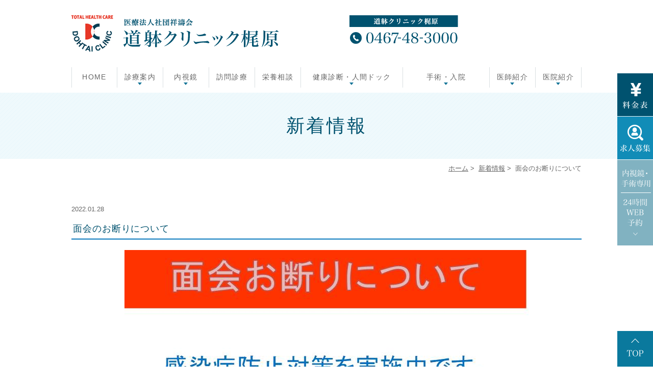

--- FILE ---
content_type: text/html; charset=UTF-8
request_url: https://www.dohtai-clinic.jp/news/1518/
body_size: 8692
content:
<!DOCTYPE html>
<html lang="ja">
<head>
<meta name="viewport" content="width=device-width,minimum-scale=1.0,maximum-scale=2.0,user-scalable=yes,initial-scale=1.0" />
<meta http-equiv="Content-Type" content="text/html; charset=UTF-8" />
<title>面会のお断りについて | 道躰クリニック</title>

<meta name='robots' content='max-image-preview:large' />

<!-- All in One SEO Pack 2.8 by Michael Torbert of Semper Fi Web Designob_start_detected [-1,-1] -->
<meta name="description"  content="道躰クリニック梶原,面会" />

<link rel="canonical" href="https://www.dohtai-clinic.jp/news/1518/" />
			<script type="text/javascript" >
				window.ga=window.ga||function(){(ga.q=ga.q||[]).push(arguments)};ga.l=+new Date;
				ga('create', 'UA-124844932-1', 'auto');
				// Plugins
				
				ga('send', 'pageview');
			</script>
			<script async src="https://www.google-analytics.com/analytics.js"></script>
			<!-- /all in one seo pack -->
<link rel='dns-prefetch' href='//ajax.googleapis.com' />
<link rel='dns-prefetch' href='//www.google.com' />
<link rel="alternate" type="application/rss+xml" title="道躰クリニック &raquo; フィード" href="https://www.dohtai-clinic.jp/feed/" />
<link rel="alternate" type="application/rss+xml" title="道躰クリニック &raquo; コメントフィード" href="https://www.dohtai-clinic.jp/comments/feed/" />
<link rel="alternate" type="application/rss+xml" title="道躰クリニック &raquo; 面会のお断りについて のコメントのフィード" href="https://www.dohtai-clinic.jp/news/1518/feed/" />
<style id='wp-img-auto-sizes-contain-inline-css' type='text/css'>
img:is([sizes=auto i],[sizes^="auto," i]){contain-intrinsic-size:3000px 1500px}
/*# sourceURL=wp-img-auto-sizes-contain-inline-css */
</style>
<style id='wp-block-library-inline-css' type='text/css'>
:root{--wp-block-synced-color:#7a00df;--wp-block-synced-color--rgb:122,0,223;--wp-bound-block-color:var(--wp-block-synced-color);--wp-editor-canvas-background:#ddd;--wp-admin-theme-color:#007cba;--wp-admin-theme-color--rgb:0,124,186;--wp-admin-theme-color-darker-10:#006ba1;--wp-admin-theme-color-darker-10--rgb:0,107,160.5;--wp-admin-theme-color-darker-20:#005a87;--wp-admin-theme-color-darker-20--rgb:0,90,135;--wp-admin-border-width-focus:2px}@media (min-resolution:192dpi){:root{--wp-admin-border-width-focus:1.5px}}.wp-element-button{cursor:pointer}:root .has-very-light-gray-background-color{background-color:#eee}:root .has-very-dark-gray-background-color{background-color:#313131}:root .has-very-light-gray-color{color:#eee}:root .has-very-dark-gray-color{color:#313131}:root .has-vivid-green-cyan-to-vivid-cyan-blue-gradient-background{background:linear-gradient(135deg,#00d084,#0693e3)}:root .has-purple-crush-gradient-background{background:linear-gradient(135deg,#34e2e4,#4721fb 50%,#ab1dfe)}:root .has-hazy-dawn-gradient-background{background:linear-gradient(135deg,#faaca8,#dad0ec)}:root .has-subdued-olive-gradient-background{background:linear-gradient(135deg,#fafae1,#67a671)}:root .has-atomic-cream-gradient-background{background:linear-gradient(135deg,#fdd79a,#004a59)}:root .has-nightshade-gradient-background{background:linear-gradient(135deg,#330968,#31cdcf)}:root .has-midnight-gradient-background{background:linear-gradient(135deg,#020381,#2874fc)}:root{--wp--preset--font-size--normal:16px;--wp--preset--font-size--huge:42px}.has-regular-font-size{font-size:1em}.has-larger-font-size{font-size:2.625em}.has-normal-font-size{font-size:var(--wp--preset--font-size--normal)}.has-huge-font-size{font-size:var(--wp--preset--font-size--huge)}.has-text-align-center{text-align:center}.has-text-align-left{text-align:left}.has-text-align-right{text-align:right}.has-fit-text{white-space:nowrap!important}#end-resizable-editor-section{display:none}.aligncenter{clear:both}.items-justified-left{justify-content:flex-start}.items-justified-center{justify-content:center}.items-justified-right{justify-content:flex-end}.items-justified-space-between{justify-content:space-between}.screen-reader-text{border:0;clip-path:inset(50%);height:1px;margin:-1px;overflow:hidden;padding:0;position:absolute;width:1px;word-wrap:normal!important}.screen-reader-text:focus{background-color:#ddd;clip-path:none;color:#444;display:block;font-size:1em;height:auto;left:5px;line-height:normal;padding:15px 23px 14px;text-decoration:none;top:5px;width:auto;z-index:100000}html :where(.has-border-color){border-style:solid}html :where([style*=border-top-color]){border-top-style:solid}html :where([style*=border-right-color]){border-right-style:solid}html :where([style*=border-bottom-color]){border-bottom-style:solid}html :where([style*=border-left-color]){border-left-style:solid}html :where([style*=border-width]){border-style:solid}html :where([style*=border-top-width]){border-top-style:solid}html :where([style*=border-right-width]){border-right-style:solid}html :where([style*=border-bottom-width]){border-bottom-style:solid}html :where([style*=border-left-width]){border-left-style:solid}html :where(img[class*=wp-image-]){height:auto;max-width:100%}:where(figure){margin:0 0 1em}html :where(.is-position-sticky){--wp-admin--admin-bar--position-offset:var(--wp-admin--admin-bar--height,0px)}@media screen and (max-width:600px){html :where(.is-position-sticky){--wp-admin--admin-bar--position-offset:0px}}

/*# sourceURL=wp-block-library-inline-css */
</style><style id='global-styles-inline-css' type='text/css'>
:root{--wp--preset--aspect-ratio--square: 1;--wp--preset--aspect-ratio--4-3: 4/3;--wp--preset--aspect-ratio--3-4: 3/4;--wp--preset--aspect-ratio--3-2: 3/2;--wp--preset--aspect-ratio--2-3: 2/3;--wp--preset--aspect-ratio--16-9: 16/9;--wp--preset--aspect-ratio--9-16: 9/16;--wp--preset--color--black: #000000;--wp--preset--color--cyan-bluish-gray: #abb8c3;--wp--preset--color--white: #ffffff;--wp--preset--color--pale-pink: #f78da7;--wp--preset--color--vivid-red: #cf2e2e;--wp--preset--color--luminous-vivid-orange: #ff6900;--wp--preset--color--luminous-vivid-amber: #fcb900;--wp--preset--color--light-green-cyan: #7bdcb5;--wp--preset--color--vivid-green-cyan: #00d084;--wp--preset--color--pale-cyan-blue: #8ed1fc;--wp--preset--color--vivid-cyan-blue: #0693e3;--wp--preset--color--vivid-purple: #9b51e0;--wp--preset--gradient--vivid-cyan-blue-to-vivid-purple: linear-gradient(135deg,rgb(6,147,227) 0%,rgb(155,81,224) 100%);--wp--preset--gradient--light-green-cyan-to-vivid-green-cyan: linear-gradient(135deg,rgb(122,220,180) 0%,rgb(0,208,130) 100%);--wp--preset--gradient--luminous-vivid-amber-to-luminous-vivid-orange: linear-gradient(135deg,rgb(252,185,0) 0%,rgb(255,105,0) 100%);--wp--preset--gradient--luminous-vivid-orange-to-vivid-red: linear-gradient(135deg,rgb(255,105,0) 0%,rgb(207,46,46) 100%);--wp--preset--gradient--very-light-gray-to-cyan-bluish-gray: linear-gradient(135deg,rgb(238,238,238) 0%,rgb(169,184,195) 100%);--wp--preset--gradient--cool-to-warm-spectrum: linear-gradient(135deg,rgb(74,234,220) 0%,rgb(151,120,209) 20%,rgb(207,42,186) 40%,rgb(238,44,130) 60%,rgb(251,105,98) 80%,rgb(254,248,76) 100%);--wp--preset--gradient--blush-light-purple: linear-gradient(135deg,rgb(255,206,236) 0%,rgb(152,150,240) 100%);--wp--preset--gradient--blush-bordeaux: linear-gradient(135deg,rgb(254,205,165) 0%,rgb(254,45,45) 50%,rgb(107,0,62) 100%);--wp--preset--gradient--luminous-dusk: linear-gradient(135deg,rgb(255,203,112) 0%,rgb(199,81,192) 50%,rgb(65,88,208) 100%);--wp--preset--gradient--pale-ocean: linear-gradient(135deg,rgb(255,245,203) 0%,rgb(182,227,212) 50%,rgb(51,167,181) 100%);--wp--preset--gradient--electric-grass: linear-gradient(135deg,rgb(202,248,128) 0%,rgb(113,206,126) 100%);--wp--preset--gradient--midnight: linear-gradient(135deg,rgb(2,3,129) 0%,rgb(40,116,252) 100%);--wp--preset--font-size--small: 13px;--wp--preset--font-size--medium: 20px;--wp--preset--font-size--large: 36px;--wp--preset--font-size--x-large: 42px;--wp--preset--spacing--20: 0.44rem;--wp--preset--spacing--30: 0.67rem;--wp--preset--spacing--40: 1rem;--wp--preset--spacing--50: 1.5rem;--wp--preset--spacing--60: 2.25rem;--wp--preset--spacing--70: 3.38rem;--wp--preset--spacing--80: 5.06rem;--wp--preset--shadow--natural: 6px 6px 9px rgba(0, 0, 0, 0.2);--wp--preset--shadow--deep: 12px 12px 50px rgba(0, 0, 0, 0.4);--wp--preset--shadow--sharp: 6px 6px 0px rgba(0, 0, 0, 0.2);--wp--preset--shadow--outlined: 6px 6px 0px -3px rgb(255, 255, 255), 6px 6px rgb(0, 0, 0);--wp--preset--shadow--crisp: 6px 6px 0px rgb(0, 0, 0);}:where(.is-layout-flex){gap: 0.5em;}:where(.is-layout-grid){gap: 0.5em;}body .is-layout-flex{display: flex;}.is-layout-flex{flex-wrap: wrap;align-items: center;}.is-layout-flex > :is(*, div){margin: 0;}body .is-layout-grid{display: grid;}.is-layout-grid > :is(*, div){margin: 0;}:where(.wp-block-columns.is-layout-flex){gap: 2em;}:where(.wp-block-columns.is-layout-grid){gap: 2em;}:where(.wp-block-post-template.is-layout-flex){gap: 1.25em;}:where(.wp-block-post-template.is-layout-grid){gap: 1.25em;}.has-black-color{color: var(--wp--preset--color--black) !important;}.has-cyan-bluish-gray-color{color: var(--wp--preset--color--cyan-bluish-gray) !important;}.has-white-color{color: var(--wp--preset--color--white) !important;}.has-pale-pink-color{color: var(--wp--preset--color--pale-pink) !important;}.has-vivid-red-color{color: var(--wp--preset--color--vivid-red) !important;}.has-luminous-vivid-orange-color{color: var(--wp--preset--color--luminous-vivid-orange) !important;}.has-luminous-vivid-amber-color{color: var(--wp--preset--color--luminous-vivid-amber) !important;}.has-light-green-cyan-color{color: var(--wp--preset--color--light-green-cyan) !important;}.has-vivid-green-cyan-color{color: var(--wp--preset--color--vivid-green-cyan) !important;}.has-pale-cyan-blue-color{color: var(--wp--preset--color--pale-cyan-blue) !important;}.has-vivid-cyan-blue-color{color: var(--wp--preset--color--vivid-cyan-blue) !important;}.has-vivid-purple-color{color: var(--wp--preset--color--vivid-purple) !important;}.has-black-background-color{background-color: var(--wp--preset--color--black) !important;}.has-cyan-bluish-gray-background-color{background-color: var(--wp--preset--color--cyan-bluish-gray) !important;}.has-white-background-color{background-color: var(--wp--preset--color--white) !important;}.has-pale-pink-background-color{background-color: var(--wp--preset--color--pale-pink) !important;}.has-vivid-red-background-color{background-color: var(--wp--preset--color--vivid-red) !important;}.has-luminous-vivid-orange-background-color{background-color: var(--wp--preset--color--luminous-vivid-orange) !important;}.has-luminous-vivid-amber-background-color{background-color: var(--wp--preset--color--luminous-vivid-amber) !important;}.has-light-green-cyan-background-color{background-color: var(--wp--preset--color--light-green-cyan) !important;}.has-vivid-green-cyan-background-color{background-color: var(--wp--preset--color--vivid-green-cyan) !important;}.has-pale-cyan-blue-background-color{background-color: var(--wp--preset--color--pale-cyan-blue) !important;}.has-vivid-cyan-blue-background-color{background-color: var(--wp--preset--color--vivid-cyan-blue) !important;}.has-vivid-purple-background-color{background-color: var(--wp--preset--color--vivid-purple) !important;}.has-black-border-color{border-color: var(--wp--preset--color--black) !important;}.has-cyan-bluish-gray-border-color{border-color: var(--wp--preset--color--cyan-bluish-gray) !important;}.has-white-border-color{border-color: var(--wp--preset--color--white) !important;}.has-pale-pink-border-color{border-color: var(--wp--preset--color--pale-pink) !important;}.has-vivid-red-border-color{border-color: var(--wp--preset--color--vivid-red) !important;}.has-luminous-vivid-orange-border-color{border-color: var(--wp--preset--color--luminous-vivid-orange) !important;}.has-luminous-vivid-amber-border-color{border-color: var(--wp--preset--color--luminous-vivid-amber) !important;}.has-light-green-cyan-border-color{border-color: var(--wp--preset--color--light-green-cyan) !important;}.has-vivid-green-cyan-border-color{border-color: var(--wp--preset--color--vivid-green-cyan) !important;}.has-pale-cyan-blue-border-color{border-color: var(--wp--preset--color--pale-cyan-blue) !important;}.has-vivid-cyan-blue-border-color{border-color: var(--wp--preset--color--vivid-cyan-blue) !important;}.has-vivid-purple-border-color{border-color: var(--wp--preset--color--vivid-purple) !important;}.has-vivid-cyan-blue-to-vivid-purple-gradient-background{background: var(--wp--preset--gradient--vivid-cyan-blue-to-vivid-purple) !important;}.has-light-green-cyan-to-vivid-green-cyan-gradient-background{background: var(--wp--preset--gradient--light-green-cyan-to-vivid-green-cyan) !important;}.has-luminous-vivid-amber-to-luminous-vivid-orange-gradient-background{background: var(--wp--preset--gradient--luminous-vivid-amber-to-luminous-vivid-orange) !important;}.has-luminous-vivid-orange-to-vivid-red-gradient-background{background: var(--wp--preset--gradient--luminous-vivid-orange-to-vivid-red) !important;}.has-very-light-gray-to-cyan-bluish-gray-gradient-background{background: var(--wp--preset--gradient--very-light-gray-to-cyan-bluish-gray) !important;}.has-cool-to-warm-spectrum-gradient-background{background: var(--wp--preset--gradient--cool-to-warm-spectrum) !important;}.has-blush-light-purple-gradient-background{background: var(--wp--preset--gradient--blush-light-purple) !important;}.has-blush-bordeaux-gradient-background{background: var(--wp--preset--gradient--blush-bordeaux) !important;}.has-luminous-dusk-gradient-background{background: var(--wp--preset--gradient--luminous-dusk) !important;}.has-pale-ocean-gradient-background{background: var(--wp--preset--gradient--pale-ocean) !important;}.has-electric-grass-gradient-background{background: var(--wp--preset--gradient--electric-grass) !important;}.has-midnight-gradient-background{background: var(--wp--preset--gradient--midnight) !important;}.has-small-font-size{font-size: var(--wp--preset--font-size--small) !important;}.has-medium-font-size{font-size: var(--wp--preset--font-size--medium) !important;}.has-large-font-size{font-size: var(--wp--preset--font-size--large) !important;}.has-x-large-font-size{font-size: var(--wp--preset--font-size--x-large) !important;}
/*# sourceURL=global-styles-inline-css */
</style>

<style id='classic-theme-styles-inline-css' type='text/css'>
/*! This file is auto-generated */
.wp-block-button__link{color:#fff;background-color:#32373c;border-radius:9999px;box-shadow:none;text-decoration:none;padding:calc(.667em + 2px) calc(1.333em + 2px);font-size:1.125em}.wp-block-file__button{background:#32373c;color:#fff;text-decoration:none}
/*# sourceURL=/wp-includes/css/classic-themes.min.css */
</style>
		<style type="text/css" id="wp-custom-css">
			.grecaptcha-badge {

	/* 表示を消す */
	visibility: hidden !important;

}		</style>
		
<link rel='stylesheet' id='slick-style-css' href='https://www.dohtai-clinic.jp/wp-content/themes/originalstyle-1column/css/slick.css?ver=6.9' type='text/css' media='all' />
<link rel='stylesheet' id='simplelightbox-style-css' href='https://www.dohtai-clinic.jp/wp-content/themes/originalstyle-1column/css/simplelightbox.min.css?ver=6.9' type='text/css' media='all' />
<link rel='stylesheet' id='originalstylecommon-style-css' href='https://www.dohtai-clinic.jp/wp-content/themes/originalstyle-1column/common.css?ver=6.9' type='text/css' media='all' />
<link rel='stylesheet' id='originalstyle-style-css' href='https://www.dohtai-clinic.jp/wp-content/themes/originalstyle-1column/style.css?ver=6.9' type='text/css' media='all' />
<link rel='stylesheet' id='originalstyleindex-style-css' href='https://www.dohtai-clinic.jp/wp-content/themes/originalstyle-1column/index.css?ver=6.9' type='text/css' media='all' />
</head>

<body  class=" blog single single-in-news caegory-in-news ">
<div id="header">
<div class="inner clearfix">
<div id="custom_html-2" class="widget_text headerinner"><div class="textwidget custom-html-widget"><h1><a href="https://www.dohtai-clinic.jp"><img src="https://www.dohtai-clinic.jp/wp-content/themes/originalstyle-1column/img/logo.png" alt="医療法人社団祥濤会　道躰クリニック梶原" /></a></h1>
<ul class="pc">
<li class="txt"><img src="https://www.dohtai-clinic.jp/wp-content/themes/originalstyle-1column/img/header_tel01.png" alt="診療時間 9:00-12:00、14:30-17:00" /></li>
	<!--
<li class="tel"><img class="telimg" src="[template_url]/img/header_tel02.png" alt="Tel.0467-48-3000" /></li>
	-->
</ul>
<ul class="sp">
<li><a href="https://www.dohtai-clinic.jp/">
<img src="https://www.dohtai-clinic.jp/wp-content/themes/originalstyle-1column/img/sp_nav01.png" alt="HOME" /></a></li>
<li><a href="https://www.dohtai-clinic.jp/#a01"><img src="https://www.dohtai-clinic.jp/wp-content/themes/originalstyle-1column/img/sp_nav02.png" alt="道躰クリニック　梶原" /></a></li>
<li><a href="https://www.dohtai-clinic.jp/#a02"><img src="https://www.dohtai-clinic.jp/wp-content/themes/originalstyle-1column/img/sp_nav03.png" alt="道躰クリニック　駅前" /></a></li>
<li><a href="https://www.dohtai-clinic.jp/contactform1/" onclick="ga('send', 'event', 'smartphone', 'phone-web-tap', 'main');"><img src="https://www.dohtai-clinic.jp/wp-content/themes/originalstyle-1column/img/sp_nav04.png" alt="WEB予約" /></a></li>
<li id="toggle" class="sp"><a><img src="https://www.dohtai-clinic.jp/wp-content/themes/originalstyle-1column/img/sp_nav05.png" alt="MENU" /></a></li>
</ul></div></div></div>
</div>

<div id="nav">
<div class="inner">
<div class="textwidget custom-html-widget"><div class="menu-header-nav-container">
  <ul id="menu-header-nav" class="menu">
  <li class="nav01"><a href="https://www.dohtai-clinic.jp">HOME</a></li>
  <li class="has_children nav02"><a>診療案内</a>
  <div class="submenu-wrap submenu-sp"><div class="submenu-inner">
    <div class="clearfix">
  
  <ul class="sub-menu">
  <li class="menutitle"><a>内科・消化器内科</a></li>
  <li><a href="https://www.dohtai-clinic.jp/vaccination/">予防接種</a></li>
  <li><a href="https://www.dohtai-clinic.jp/constipation/">便秘</a></li>
  <li><a href="https://www.dohtai-clinic.jp/pylori/">ピロリ菌</a></li>
  <li><a href="https://www.dohtai-clinic.jp/ibs/">過敏性腸症候群</a></li>
  <li><a href="https://www.dohtai-clinic.jp/occult/">便潜血陽性</a></li>
  <li><a href="https://www.dohtai-clinic.jp/sas/">睡眠時無呼吸症候群</a></li>
  <li class="last"><a href="https://www.dohtai-clinic.jp/copd/">COPD（慢性閉塞性肺疾患）</a></li>
  </ul>
  <ul class="sub-menu">
  <li class="menutitle"><a>外科</a></li>
  <li><a href="https://www.dohtai-clinic.jp/hernia/">鼠径ヘルニア</a></li>
  <li><a href="https://www.dohtai-clinic.jp/gastrostomy/">胃ろう</a></li>
  <li class="last"><a href="https://www.dohtai-clinic.jp/cvport/">CVポート</a></li>
  </ul>
  <ul class="sub-menu">
  <li class="menutitle"><a>肛門外科</a></li>
  <li><a href="https://www.dohtai-clinic.jp/jikaku/">いぼ痔</a></li>
  <li><a href="https://www.dohtai-clinic.jp/kireji/">切れ痔</a></li>
  <li class="last"><a href="https://www.dohtai-clinic.jp/anaji/">痔ろう</a></li>
  </ul>
  <ul class="sub-menu">
  <li class="menutitle"><a>最新の治療</a></li>
  <li class="last"><a href="https://www.dohtai-clinic.jp/medical#treat06">スーパーライザー</a></li>
  </ul>
    </div>
  <ul class="sub-menu">
  <li class="menutitle"><a>皮膚科</a></li>
  <li class="last"><a href="https://www.dohtai-clinic.jp/atheroma/">粉瘤</a></li>
  </ul>
  <ul class="sub-menu">
  <li class="menutitle"><a>泌尿器科</a></li>
  <li><a href="https://www.dohtai-clinic.jp/prostate/">前立腺肥大症</a></li>
  <li><a href="https://www.dohtai-clinic.jp/biopsy/">前立腺生検</a></li>
  <li><a href="https://www.dohtai-clinic.jp/urinary/">尿管結石</a></li>
  <li class="last"><a href="https://www.dohtai-clinic.jp/std/">性病</a></li>
  </ul>
  <ul class="sub-menu">
  <li class="menutitle"><a>健康診断・人間ドック</a></li>
  <li><a href="https://www.dohtai-clinic.jp/check/#a01">健康診断</a></li>
  <li><a href="https://www.dohtai-clinic.jp/check/#a02">鎌倉市検診</a></li>
  <li><a href="https://www.dohtai-clinic.jp/check/#a04">人間ドック</a></li>
  <li class="last"><a href="https://www.dohtai-clinic.jp/examination/">企業検診</a></li>
  </ul>
  <ul class="sub-menu">
  <li class="menutitle"><a>最新検査</a></li>
  <li><a href="https://www.dohtai-clinic.jp/medical#treat07">マルチスライスCT検査</a></li>
  <li><a href="https://www.dohtai-clinic.jp/medical#treat08">DNA酸化ストレス度検査</a></li>
  <li class="last"><a href="https://www.dohtai-clinic.jp/medical#treat09">尿中ジアセチルスペルミン検査</a></li>
  </ul>
  </div></div>
  </li>
  <li class="has_children nav03"><a>内視鏡</a>
  <div class="submenu-wrap submenu-sp"><div class="submenu-inner">
  <ul class="sub-menu">
  <li class="menutitle"><a>胃カメラ</a></li>
  <li><a href="https://www.dohtai-clinic.jp/gastroscope/#a01">胃カメラ（胃内視鏡）検査とは</a></li>
  <li><a href="https://www.dohtai-clinic.jp/gastroscope/#a02">胃カメラ検査で診断できる代表的な疾患</a></li>
  <li><a href="https://www.dohtai-clinic.jp/gastroscope/#a03">当院の無痛胃カメラ（無痛胃内視鏡検査）が選ばれる理由</a></li>
  <li><a href="https://www.dohtai-clinic.jp/gastroscope/#a04">胃がんの早期発見に唯一、有効な胃カメラ検査</a></li>
  <li><a href="https://www.dohtai-clinic.jp/gastroscope/#a05">胃カメラ検査の流れ</a></li>
  <li class="last"><a href="https://www.dohtai-clinic.jp/gastroscope/#a06">検査費用について</a></li>
  </ul>
  <ul class="sub-menu">
  <li class="menutitle"><a>大腸カメラ</a></li>
  <li><a href="https://www.dohtai-clinic.jp/colonoscopy/#a01">大腸カメラ（大腸内視鏡検査）とは</a></li>
  <li><a href="https://www.dohtai-clinic.jp/colonoscopy/#a02">こんな症状があったら大腸カメラ検査をおすすめします</a></li>
  <li><a href="https://www.dohtai-clinic.jp/colonoscopy/#a03">大腸カメラが有効な大腸疾患</a></li>
  <li><a href="https://www.dohtai-clinic.jp/colonoscopy/#a04">当院の無痛大腸カメラ（無痛大腸内視鏡検査）が選ばれる理由</a></li>
  <li><a href="https://www.dohtai-clinic.jp/colonoscopy/#a05">増加傾向にある大腸がんの予防に有効な大腸カメラ検査</a></li>
  <li><a href="https://www.dohtai-clinic.jp/colonoscopy/#a06">大腸カメラ検査を受けるベストタイミングは40歳</a></li>
  <li><a href="https://www.dohtai-clinic.jp/colonoscopy/#a07">大腸がん予防につながる大腸ポリープ切除</a></li>
  <li><a href="https://www.dohtai-clinic.jp/colonoscopy/#a08">大腸カメラを受ける際にご注意いただくこと</a></li>
  <li><a href="https://www.dohtai-clinic.jp/colonoscopy/#a09">検査の流れ</a></li>
  <li class="last"><a href="https://www.dohtai-clinic.jp/colonoscopy/#a10">検査費用について</a></li>
  </ul>
  </div></div>
  </li>
  <li class="nav03"><a href="https://www.dohtai-clinic.jp/home-visit/">訪問診療</a></li>
  <li class="nav03"><a href="https://www.dohtai-clinic.jp/nutritional-guidance/">栄養相談</a></li>
  <li class="has_children nav04"><a>健康診断・人間ドック</a>
  <div class="submenu-wrap submenu-sp"><div class="submenu-inner">
  <ul class="sub-menu">
  <li class="menutitle"><a>健康診断</a></li>
  <li><a href="https://www.dohtai-clinic.jp/check/#a01_1">雇用時健康診断</a></li>
  <li><a href="https://www.dohtai-clinic.jp/check/#a01_2">企業健診</a></li>
  <li><a href="https://www.dohtai-clinic.jp/check/#a01_3">海外派遣健診</a></li>
  <li><a href="https://www.dohtai-clinic.jp/check/#a01_4">生活習慣病健診</a></li>
  <li><a href="https://www.dohtai-clinic.jp/check/#a01_5">就学時健康診断</a></li>
  <li><a href="https://www.dohtai-clinic.jp/check/#a01_6">血液検査Ｉ</a></li>
  <li><a href="https://www.dohtai-clinic.jp/check/#a01_7">血液検査Ⅱ</a></li>
  <li class="last"><a href="https://www.dohtai-clinic.jp/check/#a01_8">ブライダルチェック</a></li>
  </ul>
  <ul class="sub-menu">
  <li class="menutitle"><a>人間ドック</a></li>
  <li><a href="https://www.dohtai-clinic.jp/check/#a04">半日ドック</a></li>
  <li><a href="https://www.dohtai-clinic.jp/check/#a04">１日ドック</a></li>
  <li class="last"><a href="https://www.dohtai-clinic.jp/check/#a04">宿泊ドック</a></li>
  </ul>
  <ul class="sub-menu">
  <li class="menutitle"><a>鎌倉市検診</a></li>
  <li><a href="https://www.dohtai-clinic.jp/check/#a02_1">鎌倉市特定健診</a></li>
  <li><a href="https://www.dohtai-clinic.jp/check/#a02_2">鎌倉市後期高齢者健診</a></li>
  <li><a href="https://www.dohtai-clinic.jp/check/#a02_3">鎌倉市がん検診</a></li>
  <li class="last"><a href="https://www.dohtai-clinic.jp/check/#a02_4">がん2次検診</a></li>
  </ul>
  <ul class="sub-menu">
  <li class="menutitle"><a href="https://www.dohtai-clinic.jp/examination">企業検診</a></li>
  </ul>
  </div></div>
  </li>
  <li class="has_children nav05"><a>手術・入院</a>
  <ul class="sub-menu submenu-sp">
  <li><a href="https://www.dohtai-clinic.jp/hospitalization/">入院のご案内</a></li>
  <li class="last"><a href="https://www.dohtai-clinic.jp/polyp/">大腸ポリープ切除</a></li>
  <li><a href="https://www.dohtai-clinic.jp/hernia/">鼠径ヘルニア</a></li>
  <li><a href="https://www.dohtai-clinic.jp/jikaku/">いぼ痔</a></li>
  <li><a href="https://www.dohtai-clinic.jp/kireji/">切れ痔</a></li>
  <li><a href="https://www.dohtai-clinic.jp/anaji/">痔ろう</a></li>
  <li><a href="https://www.dohtai-clinic.jp/zion/">ジオン注射</a></li>
  <li><a href="https://www.dohtai-clinic.jp/atheroma/">粉瘤</a></li>
  <li><a href="https://www.dohtai-clinic.jp/biopsy">前立腺生検</a></li>
  </ul>
  </li>
  <li class="has_children nav06"><a>医師紹介</a>
  <ul class="sub-menu submenu-sp">
  <li><a href="https://www.dohtai-clinic.jp/doctor/#a01">院長紹介</a></li>
  <li><a href="https://www.dohtai-clinic.jp/doctor/#a02">顧問医師　工藤進英</a></li>
  <li><a href="https://www.dohtai-clinic.jp/doctor/#a03">非常勤医師　高塚純</a></li>
  <li><a href="https://www.dohtai-clinic.jp/doctor/#a04">総合診療科　大島壮太朗</a></li>
  <li><a href="https://www.dohtai-clinic.jp/doctor/#a05">管理栄養士　大島朋実</a></li>
  </ul>
  </li>
  <li class="has_children nav07"><a>医院紹介</a>
  <ul class="sub-menu submenu-sp">
  <li><a href="https://www.dohtai-clinic.jp/clinic/#a01">道躰クリニック梶原</a></li>
  <li><a href="https://www.dohtai-clinic.jp/medical/">診療科目</a></li>
  <li><a href="https://www.dohtai-clinic.jp/price/">料金表</a></li>
  <li><a href="https://job-gear.net/dohtaiclinic/">求人募集</a></li>
  </ul>
  </li>
  </ul>
  </div></div></div>
</div>
<div id="contents">
        <div class="page-title"><h2>新着情報</h2></div>
      <div class="bread_wrap">  				<ul class="bread">
		<li><a href="https://www.dohtai-clinic.jp">ホーム</a>&nbsp;&gt;&nbsp;</li>
		<li><a href="https://www.dohtai-clinic.jp/news/">新着情報</a>&nbsp;&gt;&nbsp;</li><li></li>
		<li>面会のお断りについて</li>
		</ul>
  </div>
<div class="inner clearfix">
<div id="main" class="mainblock ">
            
<div class="entry-block clearfix block">
    <div class="dateBlock">2022.01.28</div>
	<h3>面会のお断りについて</h3>
	<div class="entry">
	<p><img fetchpriority="high" decoding="async" width="793" height="1043" src="https://www.dohtai-clinic.jp/wp-content/uploads/b2d0f15ee869ca029256d62809f1ee6c.jpg" alt="" class="size-full wp-image-1519 aligncenter" srcset="https://www.dohtai-clinic.jp/wp-content/uploads/b2d0f15ee869ca029256d62809f1ee6c.jpg 793w, https://www.dohtai-clinic.jp/wp-content/uploads/b2d0f15ee869ca029256d62809f1ee6c-220x289.jpg 220w, https://www.dohtai-clinic.jp/wp-content/uploads/b2d0f15ee869ca029256d62809f1ee6c-770x1013.jpg 770w, https://www.dohtai-clinic.jp/wp-content/uploads/b2d0f15ee869ca029256d62809f1ee6c-768x1010.jpg 768w" sizes="(max-width: 793px) 100vw, 793px" /></p>	</div>
 </div>

    </div>
<div id="aside">

<div id="custom_html-4" class="widget_text sideinner"><div class="textwidget custom-html-widget"><div class="inq">
<a href="https://www.dohtai-clinic.jp/price/"><img src="https://www.dohtai-clinic.jp/wp-content/themes/originalstyle-1column/img/side_01.png" alt="料金表" /></a>
	<a href="https://job-gear.net/dohtaiclinic/" onclick="ga('send', 'event', 'smartphone', 'phone-info-tap', 'main');" target="_blank"><img src="https://www.dohtai-clinic.jp/wp-content/themes/originalstyle-1column/img/side_02.png" alt="求人募集" /></a>
<a href="https://www.dohtai-clinic.jp/contactform1/" onclick="ga('send', 'event', 'smartphone', 'phone-web-tap', 'main');"><img src="https://www.dohtai-clinic.jp/wp-content/themes/originalstyle-1column/img/side_03.png" alt="24時間WEB予約" /></a></div>
<div class="inq01 pc"><a href="#header"> <img src="https://www.dohtai-clinic.jp/wp-content/themes/originalstyle-1column/img/pagetop.png" alt="一番上に戻る" /></a></div></div></div>
</div></div>
<div id="custom_html-5" class="widget_text contentbottom"><div class="textwidget custom-html-widget"><div class="topinner clearfix bns">
<a href="https://www.dohtai-biyou.jp/" target="_blank"><img src="https://www.dohtai-clinic.jp/wp-content/themes/originalstyle-1column/img/bottom_bn01.png" alt="どうたいクリニック　美容皮膚科"  class="aligncenter"/></a><a href="https://job-gear.net/dohtaiclinic/" target="_blank"><img src="https://www.dohtai-clinic.jp/wp-content/themes/originalstyle-1column/img/bottom_bn02.png" alt="求人案内"  class="aligncenter"/></a>
</div></div></div></div>

<div class="" id="footer">
<div class="inner clearfix ">
<div id="custom_html-6" class="widget_text footerinner"><div class="textwidget custom-html-widget"><div class="menu-footer-nav-container clearfix">
    <div class="ftmenu1 clearfix">
        <h3>CLINIC</h3>
        <ul id="menu-footer-nav" class="menu">
            <li><a href="https://www.dohtai-clinic.jp/">HOME</a></li>
            <li><a href="https://www.dohtai-clinic.jp/doctor/">医師紹介</a></li>
            <li><a href="https://www.dohtai-clinic.jp/clinic/">医院紹介</a></li>
            <li><a href="https://www.dohtai-clinic.jp/clinic/#a02">診療時間</a></li>
            <li><a href="https://www.dohtai-clinic.jp/clinic/#a03">アクセス</a></li>
            <li><a href="https://www.dohtai-clinic.jp/hospitalization/">入院のご案内</a></li>
            <li><a href="https://www.dohtai-clinic.jp/medical/">診療科目</a></li>
            <li><a href="https://www.dohtai-clinic.jp/price/">料金表</a></li>
            <li><a href="https://www.dohtai-clinic.jp/sitemap/">SITEMAP</a></li>
        </ul>
    </div>
    <div class="ftmenu2 clearfix">
        <h3>MENU</h3>
        <ul id="menu-footer-nav2" class="menu">
            <li><a href="https://www.dohtai-clinic.jp/gastroscope/">胃カメラ</a></li>
            <li><a href="https://www.dohtai-clinic.jp/colonoscopy/">大腸カメラ</a></li>
            <li><a href="https://www.dohtai-clinic.jp/polyp/">大腸ポリープ切除</a></li>
            <li><a href="https://www.dohtai-clinic.jp/pylori/">ピロリ菌</a></li>
            <li><a href="https://www.dohtai-clinic.jp/occult/">便潜血陽性</a></li>
            <li><a href="https://www.dohtai-clinic.jp/ibs/">過敏性腸症候群</a></li>
            <li><a href="https://www.dohtai-clinic.jp/constipation/">便秘</a></li>
            <li><a href="https://www.dohtai-clinic.jp/hernia/">鼠径ヘルニア</a></li>
            <li><a href="https://www.dohtai-clinic.jp/cvport/">CVポート</a></li>
            <li><a href="https://www.dohtai-clinic.jp/gastrostomy/">胃ろう</a></li>
            <li><a href="https://www.dohtai-clinic.jp/atheroma/">粉瘤</a></li>
            <li><a href="https://www.dohtai-clinic.jp/vaccination/">予防接種</a></li>
            <li><a href="https://www.dohtai-clinic.jp/check/">健康診断・ドック</a></li>
            <li><a href="https://www.dohtai-clinic.jp/examination/">企業健診</a></li>
        </ul>

        <ul id="menu-footer-nav3" class="menu">
            <li><a href="https://www.dohtai-clinic.jp/jikaku/">いぼ痔</a></li>
            <li><a href="https://www.dohtai-clinic.jp/zion/">ジオン注射</a></li>
            <li><a href="https://www.dohtai-clinic.jp/kireji/">切れ痔</a></li>
            <li><a href="https://www.dohtai-clinic.jp/anaji/">痔ろう</a></li>
            <li><a href="https://www.dohtai-clinic.jp/prostate/">前立腺肥大症</a></li>
            <li><a href="https://www.dohtai-clinic.jp/biopsy/">前立腺生検</a></li>
            <li><a href="https://www.dohtai-clinic.jp/urinary/">尿路結石</a></li>
            <li><a href="https://www.dohtai-clinic.jp/std/">性病</a></li>
            <li><a href="https://www.dohtai-clinic.jp/copd/">COPD（慢性閉塞性肺疾患）</a></li>
        </ul>
    </div>
    <div class="footer_access">
        <p class="logo"><img src="https://www.dohtai-clinic.jp/wp-content/themes/originalstyle-1column/img/footer_logo.png" alt="医療法人社団祥濤会　道躰クリニック" /></p>
        <table class="table01">
            <tbody>
                <tr>
                    <th>医院名</th>
                    <td>道躰クリニック　梶原</td>
                </tr>
                <tr>
                    <th>住所</th>
                    <td>〒247-0063<br>
                        神奈川県鎌倉市梶原2-34-1</td>
                </tr>
                <tr>
                    <th>TEL</th>
                    <td>0467-48-3000</td>
                </tr>
            </tbody>
        </table>
        <!--
<table class="table01">
<tbody>
<tr>
<th>医院名</th>
<td>道躰クリニック　駅前</td>
</tr>
<tr>
<th>住所</th>
<td>〒248-0006<br>
神奈川県鎌倉市小町1丁目2-16</td>
</tr>
<tr>
<th>TEL</th>
<td>0467-25-5151</td>
</tr>
</tbody>
</table>
-->
    </div>
</div>
<div class="db_bnr_layout_03">
    <!-- ▼組合せバナー（横並び）：左揃え -->
    <div class="db_bnr_layout_box">
        <!-- DR.BRIDGE -->
        <div style="flex:1;">
            <div style="width:100%;">
                <a href="https://www.dr-bridge.co.jp/" style="border:1px solid #E4E4E4;display:block;" target="_blank" rel="noopener">
                    <img src="https://www.dr-bridge.co.jp/bnr/assets/images/logo-drbridge.svg" style="width:100%;height:auto;margin:0;vertical-align:bottom;" alt="DR.BRIDGE｜クリニックホームページ制作">
                </a>
                <a href="https://www.iryoto.jp/" style="padding-top:3.75%;color:#4D4D4D!important;text-decoration:none;flex-flow:row wrap;justify-content:center;display:flex;" target="_blank" rel="noopener">
                    <span style="font-size:14px;font-family:'游ゴシック体',YuGothic,'游ゴシック','Yu Gothic',sans-serif;font-feature-settings:'palt' 1;letter-spacing:0.04em;font-weight:bold;text-align:left;">クリニックホームページ制作</span>
                </a>
            </div>
        </div>
        <!-- イマカラ -->
        <div style="flex:1;">
            <div style="width:100%;">
                <a href="https://www.imakara.style/kenko/" style="border:1px solid #E4E4E4;display:block;" target="_blank" rel="noopener">
                    <img src="https://www.imakara.style/bnr/assets/images/logo-imakara.svg" style="width:100%;height:auto;margin:0;vertical-align:bottom;" alt="イマカラ">
                </a>
                <a href="https://www.imakara.style/" style="padding-top:3.75%;color:#89B724!important;text-decoration:none;flex-flow:row wrap;justify-content:center;display:flex;" target="_blank" rel="noopener">
                    <span style="font-size:14px;font-family:'游ゴシック体',YuGothic,'游ゴシック','Yu Gothic',sans-serif;font-feature-settings:'palt' 1;letter-spacing:0.04em;font-weight:bold;text-align:left;">ダイエット食事 イマカラ</span>
                </a>
            </div>
        </div>
        <!-- ヨクミテ -->
        <div style="flex:1;">
            <div style="width:100%;">
                <a href="https://www.yoku-mite.care/" style="border:1px solid #E4E4E4;display:block;" target="_blank" rel="noopener">
                    <img src="https://www.yoku-mite.care/bnr/assets/images/logo-yokumite_01.png" style="width:100%;height:auto;margin:0;vertical-align:bottom;" alt="医療情報検索サイト【ヨクミテ】">
                </a>
                <a href="https://www.yoku-mite.care/" style="padding-top:3.75%;color:#666666!important;text-decoration:none;flex-flow:row wrap;justify-content:center;display:flex;" target="_blank" rel="noopener">
                    <span style="font-size:14px;font-family:'游ゴシック体',YuGothic,'游ゴシック','Yu Gothic',sans-serif;font-feature-settings:'palt' 1;letter-spacing:0.04em;font-weight:bold;text-align:left;">医療情報検索サイト【ヨクミテ】</span>
                </a>
            </div>
        </div>
    </div>
</div>
<div class="btm_inq sp clearfix">
    <div class="inq01"><a href="#header"> <img src="https://www.dohtai-clinic.jp/wp-content/themes/originalstyle-1column/img/pagetop.png" alt="一番上に戻る" /></a></div>
    <div class="inq02">
        <a href="tel:0467483000" onclick="ga('send', 'event', 'smartphone', 'phone-number-tap', 'main');"><img
                src="https://www.dohtai-clinic.jp/wp-content/themes/originalstyle-1column/img/bnr1.png" alt="Tel.0467-48-3000" /></a>
        <a href="tel:0467255151" onclick="ga('send', 'event', 'smartphone', 'phone-number1-tap', 'main');"><img
                src="https://www.dohtai-clinic.jp/wp-content/themes/originalstyle-1column/img/bnr2.png" alt="0467-25-5151"></a>
    </div>
</div>
<div class="p_01">医療法人社団祥濤会　道躰クリニック</div></div></div></div>
</div>
<script type="speculationrules">
{"prefetch":[{"source":"document","where":{"and":[{"href_matches":"/*"},{"not":{"href_matches":["/wp-*.php","/wp-admin/*","/wp-content/uploads/*","/wp-content/*","/wp-content/plugins/*","/wp-content/themes/originalstyle-1column/*","/*\\?(.+)"]}},{"not":{"selector_matches":"a[rel~=\"nofollow\"]"}},{"not":{"selector_matches":".no-prefetch, .no-prefetch a"}}]},"eagerness":"conservative"}]}
</script>
<script type="text/javascript" src="https://www.dohtai-clinic.jp/wp-includes/js/dist/vendor/wp-polyfill.min.js?ver=3.15.0" id="wp-polyfill-js"></script>
<script type="text/javascript" id="contact-form-7-js-extra">
/* <![CDATA[ */
var wpcf7 = {"api":{"root":"https://www.dohtai-clinic.jp/wp-json/","namespace":"contact-form-7/v1"}};
//# sourceURL=contact-form-7-js-extra
/* ]]> */
</script>
<script type="text/javascript" src="https://www.dohtai-clinic.jp/wp-content/plugins/contact-form-7/includes/js/index.js?ver=5.5.6" id="contact-form-7-js"></script>
<script type="text/javascript" src="https://ajax.googleapis.com/ajax/libs/jquery/1.10.1/jquery.min.js?ver=1.10.1" id="jquery-js"></script>
<script type="text/javascript" src="https://www.dohtai-clinic.jp/wp-content/themes/originalstyle-1column/js/script.js?ver=6.9" id="originalscript-script-js"></script>
<script type="text/javascript" src="https://www.dohtai-clinic.jp/wp-content/themes/originalstyle-1column/js/slick.js?ver=6.9" id="slick-script-js"></script>
<script type="text/javascript" src="https://www.dohtai-clinic.jp/wp-content/themes/originalstyle-1column/js/simple-lightbox.min.js?ver=6.9" id="simple-lightbox-script-js"></script>
<script type="text/javascript" src="https://www.dohtai-clinic.jp/wp-content/themes/originalstyle-1column/js/loop.js?ver=6.9" id="loop-script-js"></script>
<script type="text/javascript" src="https://www.google.com/recaptcha/api.js?render=6LeAxKAlAAAAAMqoLo42nkXMQWKsSddqPWs_qW28&amp;ver=3.0" id="google-recaptcha-js"></script>
<script type="text/javascript" id="wpcf7-recaptcha-js-extra">
/* <![CDATA[ */
var wpcf7_recaptcha = {"sitekey":"6LeAxKAlAAAAAMqoLo42nkXMQWKsSddqPWs_qW28","actions":{"homepage":"homepage","contactform":"contactform"}};
//# sourceURL=wpcf7-recaptcha-js-extra
/* ]]> */
</script>
<script type="text/javascript" src="https://www.dohtai-clinic.jp/wp-content/plugins/contact-form-7/modules/recaptcha/index.js?ver=5.5.6" id="wpcf7-recaptcha-js"></script>
<div class="textwidget custom-html-widget"><script type="text/javascript">
$('.slider').slick({
 autoplay: true,
   arrows: true,
fade: true,
   centerMode: true,
   centerPadding: '20%', 
      responsive: [{
          breakpoint: 2000,
          settings: {
   centerPadding: '8%',
          }
      }, {
          breakpoint: 2000,
          settings: {
             arrows: false,
              centerMode: false,

          }
      }]
});

</script></div>
</body>
</html>

--- FILE ---
content_type: text/css
request_url: https://www.dohtai-clinic.jp/wp-content/themes/originalstyle-1column/common.css?ver=6.9
body_size: 5660
content:
@charset "UTF-8";
/*  
Theme Name:Original Style - 1column
Version:1.1
2016.11.05
header,nav,footerなどの構成の指定
*/

/*===================
 Reset  
===================*/

html, body, div, span, applet, object, iframe, h1, h2, h3, h4, h5, h6, p, blockquote, pre, a, abbr, acronym, address, big, cite, code, del, dfn, em, img, ins, kbd, q, s, samp, small, strike, strong, sub, sup, tt, var, b, u, i, center, dl, dt, dd, ol, ul, li, fieldset, form, label, legend, table, caption, tbody, tfoot, thead, tr, th, td, article, aside, canvas, details, embed, figure, figcaption, footer, header, hgroup, menu, nav, output, ruby, section, summary, time, mark, audio, video {
    margin: 0;
    padding: 0;
    border: 0;
    font-size: 100%;
    font: inherit;
    vertical-align: baseline;
}
body {
    line-height: 1;
    -webkit-text-size-adjust: 100%;
}
ol, ul {
    list-style: none;
}
blockquote, q {
    quotes: none;
}
blockquote:before, blockquote:after, q:before, q:after {
    content: '';
    content: none;
}
table {
    border-collapse: collapse;
    border-spacing: 0;
}

@media screen and (min-width: 768px) {
a[href^="tel:"] {
    pointer-events: none;
}
}
/*===================
 Native  
===================*/

/* editor */

.mainblock p, .mce-content-body p {
    display: block;
    margin: 0 0 1.4em;
}
strong {
    font-weight: bold;
}
em {
    font-style: italic;
}
blockquote {
    display: block;
    -webkit-margin-before: 1em;
    -webkit-margin-after: 1em;
    -webkit-margin-start: 40px;
    -webkit-margin-end: 40px;
}
/**/
img[class*="wp-image-"], img[class*="attachment-"] {
    height: auto;
    max-width: 100%;
}
/* clearfix */

.clearfix {
    overflow: hidden;
    zoom: 1;
}
.clearfix:after {
    content: "";
    display: block;
    clear: both;
}
body {
    font-family: "メイリオ", Meiryo, "ヒラギノ角ゴ Pro W3", "Hiragino Kaku Gothic Pro", "ＭＳ Ｐゴシック", "MS PGothic", sans-serif;
    color: #666;
    line-height: 1.8em;
    letter-spacing: 0;
    font-size: 16px;
}
a:focus, *:focus {
    outline: none;
}
a, a img {
    -webkit-transition: none;
    transition: none;
}
a, a:visited {
    color: #666;
}
a:hover {
    text-decoration: none;
}
a:hover img {
    opacity: 0.7;
    -moz-opacity: 0.7;
    filter: alpha(opacity=70);
    cursor: pointer;
}
img {
    max-width: 100%;
    max-height: 100%;
}
/*==========================
	base
==========================*/

#header > .inner, #nav > .inner, #contents > .inner, #footer .inner { /* コンテンツ幅 */
    width: 1000px;
    margin: 0 auto;
    max-width: 96%;
}
/*==========================
	#header
==========================*/

#header {
    box-sizing: border-box;
}
#header h1 {
display: block;
    float: left;
    max-width: 40.7%;
    width: 407px;
}
#header h1 img {
    width: 100%;
}
#header h1 a:hover img {
    opacity: 1;
    -moz-opacity: 1;
    filter: alpha(opacity=100);
}
.headerinner ul.pc {
    float: right;
    overflow: hidden;
    width: 455px;
    max-width: 48%;
    box-sizing: border-box;
    text-align: right;
}
.headerinner ul img {
    display: block;
}
.headerinner .txt {
    float: left;
    width: 213px;
    max-width: 51%;
}
.headerinner .txt img {
    width: 260px;
}
.headerinner .tel {
    float: right;
    width: 214px;
    max-width: 47%;
    padding-top: 0;
    margin-left: 1%;
}
.headerinner .tel img.telimg {
    width: 214px;
}
.headerinner .inq {
    padding: 10px 0 0 0;
}
.headerinner .inq img {
}
.headerinner .inq .access {
    width: 90px;
    max-width: 32.15%;
    float: left;
}
.headerinner .inq .btn {
    width: 183px;
    max-width: 65.4%;
    float: right;
}

@media (max-width: 767px) {
.btm_inq .inq01 a {
    width: 100%;
}
.btm_inq a {
    display: inline-block;
    width: 50%;
    float: left;
    max-width: 385px;
}
.inq01 {
    height: 60px;
    margin-bottom: 13%;
}
.btm_inq {
    position: fixed;
    bottom: 0;
    width: 100%;
    right: 0;
    text-align: right;
}
.btm_inq .clearfix > a {
	display: inline-block;
	width: 50%;
	float: left;
	max-width: 385px;
}
.btm_inq .clearfix > a:last-child {
	float: right;
}
.btm_inq .clearfix > a img {
	width: 100%;
}
	
.headerinner ul {
    float: right;
    max-width: 100%;
    width: 100%;
}
.headerinner ul li {
    width: 20%;
    border-right: 1px solid #e7e7e7;
    float: left;
    box-sizing: border-box;
}
.headerinner ul li:last-child {
    border: none;
}
.headerinner ul img {
    max-width: 100%;
    margin: 0 auto;
}
}
/*==========================
	#nav
==========================*/

.menu-sp-nav-container { /* スマホ用メニューを隠す */
    display: none;
}
.fixed { /* javascript用 */
    position: fixed;
    top: 0;
}
#nav {
    background: #fff;
    box-sizing: border-box;
}
/*==========================
	#contents
==========================*/

/* H2タイトル -------------*/
.page-title {
    background: url(img/news_bg.png) repeat 0;
    padding: 2.5em 0;
}
.page-title h2 {
    color: #00526f;
    font-size: 36px;
    letter-spacing: 0.1em;
    font-weight: normal;
    position: relative;
    text-align: center;
    line-height: 1.4em;
}
/* パンくず -------------*/
.bread_wrap {
    margin-bottom: 2.5em;
}
.home .bread_wrap {
    margin-bottom: 0;
}
.bread_wrap .bread {
    box-sizing: border-box;
    margin-left: auto;
    margin-right: auto;
    width: 1000px;
    max-width: 96%;
}
.bread {
    padding: 0.4em 0 0.4em;
    font-size: 82%; /*13px*/
    margin-bottom: 0.5em;
    text-align: right;
}
.bread li {
    display: inline-block;
    line-height: 1.3em;
}
.bread li a {
    color: #666;
}
.bread li a:hover {
    text-decoration: none;
}
/* コンテンツの下部余白 -------------*/

.mainblock.under {
    padding-bottom: 1em;
}
/*==========================
	#aside
==========================*/

/*==========================
	.contentbottom
==========================*/

.contentbottom {
    text-align: center;
    padding: 50px 0;
}
.contentbottom .contact-bn {
    text-align: center;
}
.contentbottom .contact-bn a {
    display: inline-block;
    margin: 0 0.5%;
    width: 320px;
    max-width: 96%;
}
/*==========================
	#footer
==========================*/

.bns {
}
.bns a {
    display: inline-block;
    margin: 0px 2% 0;
    width: 480px;
    max-width: 46%;
}
#footer {
    padding: 70px 0 0;
    text-align: left;
    background: #f0f9fc;
    font-size: 14px;
}
#footer li.menu-item-has-children {
    margin-bottom: 2em;
}
#menu-footer-nav li.menu-item-has-children > .nav_title {
    font-size: 24px;
    pointer-events: none;
    color: #00526f;
    letter-spacing: 0.1em;
}
#footer a {
    color: #666 !important;
}
#footer .sub-menu {
    font-size: 15px;
    margin-bottom: 1.2em;
    margin-top: 1em;
    display: block !important;
    border-top: none;
}
#footer .sub-menu li {
    line-height: 1.4;
    position: relative;
    margin-bottom: 0.7em;
    padding-left: 14px;
}
#footer .sub-menu li::before {
    position: absolute;
    content: ">";
    width: 0;
    height: 0;
    top: 0;
    left: -3px;
    margin: 0 0 0 0;
}
#footer .sub-menu li.f_ttl {
    font-weight: bold;
    padding-left: 0;
    color: #333;
}
#footer .sub-menu li.f_ttl:before {
    display: none;
}
#footer li a {
    text-decoration: none;
    color: #666;
}
#footer .sub-menu li.f_ttl a {
    color: #002e8e;
}
#footer li a:hover, #footer .sub-menu li.f_ttl a:hover {
    color: #888;
    text-decoration: underline;
}
.footer_access p {
    margin-bottom: 1em;
    line-height: 1.6;
    font-size: 15px;
}
.footer_access p.logo {
    margin-bottom: 1em;
}
#footer .googlemap iframe {
    border: 1px solid #ccc;
    box-sizing: border-box;
}
.copyright {
}
.p_01 {
    padding: 70px 0 0 0;
    font-size: 14px;
    color: #666;
    margin: 0 auto 20px;
    text-align: center;
}
#footer .banner {
    clear: both;
}
#footer .ftmenu1 {
    width: 15%;
    float: left;
}
#footer .ftmenu2 {
width: 35%;
float: left;
margin-left: 1%;
}
#footer .ftmenu2 ul {
    float: left;
    margin-right: 5%;
}
#footer .ftmenu1 h3, #footer .ftmenu2 h3 {
    font-size: 24px;
    letter-spacing: 0.1em;
    margin-bottom: 15px;
    color: #00526f;
}
#footer ul li {
    padding-left: 15px;
    margin-bottom: 10px;
    position: relative;
    line-height: 1.5;
}
#footer ul li:before {
    content: "";
    display: block;
    position: absolute;
    left: 0;
    top: 8px;
    width: 6px;
    height: 6px;
    border-top: 1px solid #177798;
    border-right: 1px solid #177798;
    -webkit-transform: rotate(45deg);
    transform: rotate(45deg);
}
#footer .table01 {
    width: 100%;
    border-top: none;
    margin-bottom: 1.5em;
}
#footer .table01 th, #footer .table01 td {
    border-bottom: 1px solid #dddedf;
}
#footer .menu-footer-nav-container {
    margin-bottom: 20px;
}

@media (min-width: 768px) and (max-width: 1042px) {
#footer .ftmenu1 {
    width: 30%;
    margin-bottom: 20px;
}
#footer .ftmenu2 {
    width: 68%;
    float: left;
    margin-left: 2%;
    margin-bottom: 20px;
}
}

@media (max-width: 767px) {
#footer .ftmenu1 {
    width: 100%;
    margin-bottom: 40px;
    float: none;
}
#footer .ftmenu2 {
    width: 100%;
    float: none;
    margin-left: 0;
    margin-bottom: 40px;
}
}

/********************************
	Responsive
*********************************/

@media screen and (min-width: 768px) {
/* タブレットまで */
.sp {
    display: none !important;
}
.telbtn {
    display: none;
}
/*==========================
    base
  ==========================*/
  /*-- 2カラム時の設定 ------------
  #main {
    width:720px;
    float:right;
  }
  #aside {
    width:240px;
    float:left;
    margin-bottom:20px;
  }
  --------------*/
  /*==========================
    #header
  ==========================*/
#header {
    padding: 30px 0 30px;
    top: 0;
    left: 0;
    width: 100%;
    z-index: 100;
}
/*==========================
    #nav
  ==========================*/
#nav {
    left: 0;
    width: 100%;
    z-index: 100;
    box-sizing: content-box;
    background: #fff;
    padding: 0;
    padding-bottom: 10px;
}
#nav .inner {
    height: 40px;
}
/* PC用グローバルナビゲーション */
#nav li {
    box-sizing: border-box;
}
#nav a, #menu-header-nav > li > span {
    text-decoration: none;
    display: block;
    text-align: center;
    background-repeat: no-repeat;
    line-height: 1.35em;
    box-sizing: border-box;
    -webkit-transition: none;
    transition: none;
}
#menu-header-nav > li {
    width: 16.6%;
    position: relative;
    float: left;
}
#menu-header-nav > li > a, #menu-header-nav > li > span {
    font-size: 14px;
    height: 40px;
    box-sizing: border-box;
    padding: 12px 4px 0;
    color: #666;
    letter-spacing: 0.1em;
    position: relative;
    z-index: 20000;
    background-color: #fff;
    line-height: 1em;
}
#menu-header-nav > li > a span.nav_span, #menu-header-nav > li > span span.nav_span {
    color: #666;
    font-size: 12px;
    display: block;
}
#menu-header-nav > li > a::before, #menu-header-nav > li > a::after {
    position: absolute;
    content: "";
    right: 0;
    top: 13px;
    height: 24px;
    width: 1px;
    background: rgba(255, 255, 255, 0.3);
}
#menu-header-nav > li.nav01 > a::before {
    left: 0;
}
#menu-header-nav > li > a:hover, #menu-header-nav > li > span:hover {
    color: #666;
    cursor: pointer;
    background: #f8f8f8;
}
#menu-header-nav li {
    -moz-transition: .2s;
    -webkit-transition: .2s;
    -o-transition: .2s;
    -ms-transition: .2s;
    transition: .2s;
}
#menu-header-nav ul.sub-menu {
    position: absolute;
    padding: 0;
    background: none;
    z-index: 9;
    top: 0;
    left: 0;
    width: 100%;
    box-sizing: border-box;
    text-align: center;
    -moz-transition: .2s;
    -webkit-transition: .2s;
    -o-transition: .2s;
    -ms-transition: .2s;
    transition: .2s;
}
/*#menu-header-nav > li:last-child ul.sub-menu {
    width: 100%;
}*/
#menu-header-nav > li > ul.sub-menu {
    height: auto;
    overflow: hidden;
}
#menu-header-nav > li:hover > ul.sub-menu {
    height: auto;
    top: 40px;
    padding-top: 0;
    padding-bottom: 0;
    background: #167698;
	width:138%;
	left:-19%;
}
#menu-header-nav > li > ul.sub-menu > li {
    width: 100%;
    height: 0;
}
#menu-header-nav > li:hover > ul.sub-menu > li {
    float: none;
    height: auto;
    border-bottom: 1px solid #fff;
}
#menu-header-nav > li > ul.sub-menu > li a {
    font-size: 14px;
    text-align: center;
    text-indent: inherit;
    color: #fff;
    padding: 8px 5px 6px;
    display: block;
}
#menu-header-nav ul.sub-menu li a:hover {
    color: #fff;
    background: #00526f;
}
#nav li > a, #nav li > span {
    position: relative;
    border-right: 1px solid #dadfe2;
}
#nav li.nav01 > a {
    border-left: 1px solid #dadfe2;
}
/* サブ */
#nav .nav05 li > a {
    position: relative;
    border-right: none;
}
#nav .nav05 li:first-child > a {
    border-left: none;
}
/*#menu-header-nav > li.nav05 {
    float: left;
    position: inherit;
}*/
#menu-header-nav > li.nav01 {
    width: 9%;
}
#menu-header-nav > li.nav02 {
	position:inherit;	
    width: 9%;
}
#menu-header-nav > li.nav03 {
	position:inherit;	
    width: 9%;
}
#menu-header-nav > li.nav04 {
    width: 20%;
		position:inherit;	

}
#menu-header-nav > li.nav05 {
    width: 17%;
}
#menu-header-nav > li.nav06 {
    width: 9%;
}
#menu-header-nav > li.nav07 {
    width: 9%;
}
#menu-header-nav li .submenu-wrap {
    height: 0;
    overflow: hidden;
}
#menu-header-nav li:hover .submenu-wrap {
    display: block;
    position: absolute;
    width: 100%;
    left: 0;
    z-index: 4;
    background:#167698;
    overflow: hidden;
    height: auto;
    padding-bottom: 1em;
    padding-top: 1em;
}
#menu-header-nav li .submenu-wrap .submenu-inner {
    width: 1000px;
    max-width: 96%;
    margin: 0 auto 0;
    overflow: hidden;
}
#menu-header-nav li .submenu-wrap .menutitle {
    text-align: left;
    overflow: hidden;
    display: block;
    font-size: 15px;
    top: 0;
    height: 0;
    position: relative;
    padding-left: 22px;
    font-weight: bold;
    margin-bottom: 10px;
    margin-left: 10px;
    margin-right: 10px;
    -moz-transition: .2s;
    -webkit-transition: .2s;
    -o-transition: .2s;
    -ms-transition: .2s;
    transition: .2s;
}
#menu-header-nav li .submenu-wrap .menutitle::before {
	display:none;
/*    position: absolute;
    content: "";
    width: 6px;
    height: 6px;
    top: 13px;
    left: 5px;
    border-top: solid 2px #febca6;
    border-right: solid 2px #febca6;
    -webkit-transform: rotate(45deg);
    -ms-transform: rotate(45deg);
    transform: rotate(45deg);*/
}
#menu-header-nav li .submenu-wrap .menutitle a {
    display: inline;
    background: none;
    color: #fff;
    padding: 0;
}
#menu-header-nav li .submenu-wrap .menutitle a:hover {
    color: #fff!important;
}
#menu-header-nav li:hover .submenu-wrap .menutitle {
    height: auto;
    top: 0;
    padding-bottom: 10px;
    padding-top: 5px;
    border-bottom: 1px solid #ccc;
	padding-left:0;
}
#menu-header-nav .submenu-wrap ul.sub-menu {
    position: relative;
    float: left;
    width: 50%;
    background: none;
    margin-left: 0;
    text-align: left;
    box-sizing: border-box;
    padding-left: 10px;
    padding-right: 10px;
}
#menu-header-nav li.nav02 .submenu-wrap ul.sub-menu,
#menu-header-nav li.nav04 .submenu-wrap ul.sub-menu{
	width:25%;
}
#menu-header-nav .submenu-wrap ul.sub-menu li {
    position: relative;
    padding-left: 1.5em;
}
#menu-header-nav .submenu-wrap ul.sub-menu li.submenu-title {
    padding-left: 0.4em;
    font-weight: bold;
    line-height: 1.3;
    font-size: 15px;
    margin-bottom: 10px;
}
#menu-header-nav .submenu-wrap ul.sub-menu li.submenu-title::before {
    display: none;
}
#menu-header-nav .submenu-wrap ul.sub-menu li::before {
    position: absolute;
    content: "";
    width: 5px;
    height: 5px;
    top: 10px;
    left: 10px;
    border-top: solid 1px #fff;
    border-right: solid 1px #fff;
    -webkit-transform: rotate(45deg);
    -ms-transform: rotate(45deg);
    transform: rotate(45deg);
}
#menu-header-nav .submenu-wrap ul.sub-menu li a {
    background: none;
    color: #fff;
    text-align: left;
    padding: 0.3em 0.2em 0.3em;
    font-size: 14px;
    border-right: none;
}
#menu-header-nav > li:hover .submenu-wrap ul.sub-menu li a:hover {
    color: #ccc;
}
#menu-header-nav ul.sub-menu {
    position: absolute;
    padding: 0;
    z-index: 9999;
    top: 0;
    left: 0;
    width: 100%;
    box-sizing: border-box;
    text-align: center;
    -moz-transition: .2s;
    -webkit-transition: .2s;
    -o-transition: .2s;
    -ms-transition: .2s;
    transition: .2s;
}
/*#menu-header-nav li.nav03 ul.sub-menu {
    left: -30%;
    right: 0;
    width: 160%;
    margin: auto;
}*/
#menu-header-nav > li > ul.sub-menu a {
    border-right: none;
    border-top: none;
}
#menu-header-nav li ul li {
    width: 100%;
    height: 0;
}
#menu-header-nav > li:hover ul li {
    float: none;
    height: auto;
}
#nav li > a, #nav li > span {
    position: relative;
}
#nav li.has_children > a::after, #nav li.nav05 > span::after {
    content: "";
    position: absolute;
    top: 30px;
    left: 50%;
    margin: 0 0 0 -5px;
    width: 0px;
    height: 0px;
    border: 4px solid transparent;
    border-top: 5px solid #167698;
    background: none;
}
#menu-header-nav .submenu-wrap ul.sub-menu li.submenu_ttl {
    font-weight: bold;
    padding-left: 0;
    margin: 0 0 5px;
}
#menu-header-nav .submenu-wrap ul.sub-menu li.submenu_ttl:before {
    display: none;
}
#menu-header-nav .submenu-wrap ul.sub-menu li.last {
    margin-bottom: 1em;
}
/*==========================
    #contents
  ==========================*/
  /* コンテンツのmin-height -------------*/
#contents #main {
    min-height: 600px;
}
/*==========================
    #aside
  ==========================*/
#aside .inq {
    position: fixed;
    top: 20%;
    right: 0;
    width: 70px;
    z-index: 5;
}
#aside .inq a {
    display: block;
    margin-bottom: 1px;
}
#aside .inq a:hover img {
    opacity: 0.8;
    -moz-opacity: 0.8;
    filter: alpha(opacity=80);
}
#aside .inq01 {
    position: fixed;
    bottom: 0;
    right: 0;
    z-index: 100;
    width: 70px;
}
 @media screen and (max-width: 1200px) {
}
/*-- ブログページ ------------*/
.caegory-in-blog #main, .single-in-blog #main {
    float: right;
    width: 72%;
}
.caegory-in-blog #aside, .single-in-blog #aside {
    float: left;
    width: 24%;
}
/*==========================
    .contentbottom
  ==========================*/
.contentbottom .contact-bn a {
    max-width: 31%;
}
/*==========================
    #footer
  ==========================*/
#footer #menu-footer-nav {
    float: left;
    width: 100%;
    box-sizing: border-box;
    padding-right: 1.4%;
}
#footer li.menu-item-has-children {
    float: left;
    margin-left: 1%;
}
#footer li.menu-item-has-children:first-child {
    margin-left: 0;
    width: 16%;
}
#footer li.menu-item-has-children:nth-of-type(2) {
    width: 16%;
}
#footer li.menu-item-has-children:nth-of-type(3) {
    width: 26%;
}
#footer li.menu-item-has-children:nth-of-type(4) {
    width: 26%;
}
#footer li.menu-item-has-children:nth-of-type(5) {
    width: 12%;
}
#footer li.menu-item-has-children:nth-of-type(6) {
    width: 13%;
}
#footer .footer_access {
    float: right;
    width: 47%;
    box-sizing: border-box;
    padding-right: 1.4%;
}
#footer .googlemap {
    padding-bottom: 70%;
}
}
.inq01 {
    position: fixed;
    bottom: 0px;
    right: 0;
    z-index: 100;
}

@media screen and (max-width: 1042px) {
/*コンテンツが横幅いっぱいになったら*/
  /*==========================
    base
  ==========================*/
  /*-- 2カラム時の設定 ------------
  #main {
    width:720px;
    max-width:100%;
    float:none;
    margin:0 auto 2.5em;
  }
  .home #main {
    width:720px;
  }

  #aside {
    width:490px;
    max-width:100%;
    float:none;
    margin:0 auto 20px;
  }
  #aside .sideinner {
    overflow:hidden;
    margin-bottom:20px;
  }
  ------------------*/
  /*==========================
    #nav
  ==========================*/
#nav li {
    box-sizing: border-box;
}
#menu-header-nav > li a, #menu-header-nav > li > span {
    font-size: 12px;
    padding-top: 12px;
}
#menu-header-nav > li > ul.sub-menu > li a, #menu-header-nav .submenu-wrap ul.sub-menu li a {
    font-size: 12px;
}
#menu-header-nav .submenu-wrap ul.sub-menu li::before {
    top: 8px;
}
/*==========================
    #footer
  ==========================*/
#footer #menu-footer-nav {
    width: 100%;
}
#footer .footer_access {
    width: 100%;
    margin-bottom: 1.5em;
}
#footer .sub-menu li {
    font-size: 14px;
}
}

@media screen and (min-width: 768px) and (max-width: 768px) {
#footer li, #footer li a, #menu-sitemap li, #menu-sitemap li a {
    vertical-align: top;
}
}

@media screen and (max-width: 767px) {
/* スマホ */
.pc {
    display: none !important;
}
.page-title {
    background-position: center 15px, center center;
    padding: 60px 0 20px;
    font-size: 19px;
}
/*==========================
    base
  ==========================*/
  /*-- 2カラム時の設定 ------------
  #main , #aside{
    width:480px;
    max-width:96%;
    float:none;
  }*/
  /*==========================
    #header
  ==========================*/
#header {
    padding: 0;
}
#header h1 {
    padding: 0;
    max-width: 100%;
    text-align: center;
    margin: 20px auto;
    float: none;
}
/*@media (max-width: 767px) {*/
  /*#header h1 {*/
  /*padding-top: 3px;*/
  /*max-width: 100%;*/
  /*margin: 0 auto;*/
  /*}*/
  /*}*/
.headerinner ul {
    clear: both;
    max-width: 100%;
    width: 100%;
    float: none;
}
#nav {
    background: #fff;
    box-sizing: border-box;
    z-index: 999999;
}
#nav.fixed {
    height: 100%;
    overflow-x: scroll;
}
#nav.fixed {
    position: inherit !important;
    top: auto !important;
}
.headerinner ul img {
    width: 100%;
    padding: 0px 3px;
    box-sizing: border-box;
    max-width: 80px;
}
.headerinner .tel {
    float: left;
    max-width: 52.94117647%;
    width: 81px;
    padding-top: 0;
}
/*.headerinner #toggle {*/
  /*max-width: 37.25490196%;*/
  /*float: right;*/
  /*width: 57px;*/
  /*}*/
  /* #menu-header-nav ------*/
#menu-header-nav, #menu-header-nav .sub-menu { /* スライドダウンさせるために隠す */
    display: block;
}
#menu-header-nav { /* スライドダウンさせるために隠す */
    display: none;
}
#nav ul.menu {
    background: #fff;
    left: 0;
    margin: 0;
    width: 100%;
    position: absolute;
    z-index: 99;
    border-top: 1px solid #ccc;
}
#nav ul li .subtxt {
    display: none;
}
#nav ul li > a br {
    display: none;
}
#nav ul li.nav03 ul.sub-menu > li:first-child {
    border-top: none;
}
#nav ul li.nav04 ul.sub-menu > li:nth-child(2) {
    border-top: none;
}
#nav {
    padding: 0;
}
#nav ul.menu {
    background: #fff;
    left: 0;
    margin: 0;
    width: 100%;
    position: absolute;
    z-index: 99999999;
    border-top: 1px solid #ccc;
}
#nav ul li {
    display: block;
    text-align: left;
    background: none;
    float: none;
    height: auto;
    width: 100%;
    padding: 0;
    box-sizing: border-box;
    border: none;
    border-bottom: 1px solid #ccc;
    margin: 0;
}
#nav ul li a, #nav ul li > span {
    display: block;
    padding: 14px 6px 13px 15px;
    background-position: 5px center;
    background-size: 16px auto;
    width: 100%;
    float: none;
    box-sizing: border-box;
    text-align: left;
    height: auto;
    line-height: 1.5;
    font-size: 15px;
    text-decoration: none;
    position: relative;
    color: #333;
}
#nav ul li ul li.last {
    border-bottom: none;
}
#nav ul li span:hover {
    cursor: pointer;
}
#nav ul li a:before, #nav ul li > span:before {
    content: "・"
}
#nav ul li a:hover, #nav ul li span:hover {
    color: #00526f;
}
#nav li.has_children > a::after, #nav li.nav05 > span::after {
    display: block;
    content: "";
    position: absolute;
    width: 8px;
    height: 8px;
    top: 50%;
    right: 18px;
    margin: -5px 0 0 0;
    border-bottom: solid 3px #ccc;
    border-right: solid 3px #ccc;
    -webkit-transform: rotate(45deg);
    -ms-transform: rotate(45deg);
    transform: rotate(45deg);
}
#nav li:first-child a {
    border-left: none;
}
#nav .submenu-title {
    font-size: 15px;
    font-weight: bold;
    line-height: 1.3;
    padding: 10px 30px 0;
    border-bottom: none;
}
.submenu-wrap .menutitle {
    border-top: 1px solid #ccc;
    display: block;
    padding: 0;
    background: #f7f7f7;
    padding-left: 10px;
}
.sub-menu {
    background: none;
    font-size: 15px;
}
#nav ul.sub-menu li a {
    padding-left: 25px;
}
.nav_span {
    display: none;
}
.submenu-wrap .menutitle {
    display: none;
}
.submenu-wrap, .sub-menu {
    background: #f0f0f0;
    border-top: 1px solid #ccc;
}
.submenu-wrap{
	border-top:none;
}
#nav ul.sub-menu li:last-child {
    border-bottom: none;
}
	#nav ul li.menutitle{
		background:#d5e7ef;
	}
	#nav ul li.menutitle a{
		font-size:13px!important;
		font-weight:bold;
		padding-left:27px;
	}
	#nav ul li.menutitle a:hover{
		color:#333;
	}
	#nav ul li.menutitle a:before{
		display:none;
	}
/*==========================
    #contents
  ==========================*/
.bread_wrap {
    margin-bottom: 1em;
}
#contents {
    margin-bottom: 0;
}
.contentbottom .contact-bn a {
    display: block;
    margin: 0 auto 10px;
}
.contentbottom .contact-bn img {
    display: block;
}
/*==========================
    #aside
  ==========================*/
#aside .inq {
    display: none;
}
/* サイド固定バナーを隠す */
#aside {
    margin-bottom: 0.5em;
}
/*==========================
    .contentbottom
  ==========================*/
  /* 最下部固定お問い合わせバナー */
.contact {
    position: fixed;
    bottom: 0;
    width: 100%;
    background: rgba(207, 207, 207, 0.6);
    padding: 10px 0;
    left: 0;
    text-align: center;
    z-index: 5;
}
.contact a {
    display: inline-block;
    width: 200px;
    max-width: 48%;
    margin: 0 0.5%;
}
/*==========================
    #footer
  ==========================*/
.bnr a {
    margin: 0 auto 10px;
    max-width: 70%;
    display: block;
}
#footer .footer_access {
    margin-bottom: 1.5em;
}
#footer li.parent, #footer li.parent2, #footer li.parent3 {
    float: none;
    width: auto;
    display: block;
}
#footer li.menu-item-has-children, #footer li.menu-item-has-children:last-child {
    float: none;
    height: auto;
    width: 100%;
    border-left: none;
    padding-left: 1%;
}
#footer .sub-menu li {
    vertical-align: top;
}
.copyright {
    padding-bottom: 0 !important;
}
.btm_inq {
    position: fixed;
    bottom: 0;
    width: 100%;
    right: 0;
    text-align: right;
}
.btm_inq .clearfix > a {
    display: inline-block;
    width: 50%;
    float: left;
    max-width: 385px;
}
.btm_inq .clearfix > a:last-child {
    float: right;
}
.btm_inq .clearfix > a img {
    width: 100%;
}
/*#nav.fixed{
		position: fixed;
	top: 0;
	}*/
.headerinner ul.sp {
    background: #fff;
    overflow: hidden;
    padding: 10px 0;
    z-index: 99999999;
}
#header > .inner, #nav > .inner {
    max-width: 100%;
}
.inq01 {
    width: 60px;
}
}
 @media screen and (max-width: 480px) {
/* スマホ480px */
  /*==========================
    #header
  ==========================*/
#header {
    padding: 0;
}
#header h1 {
    max-width: 96%;
}
/*.headerinner ul {*/
  /*max-width: 30%;*/
  /*}*/
  /*==========================
    #nav
  ==========================*/
#toggle {
}
#nav ul.menu {
}
/*==========================
    #contents
  ==========================*/
.bread {
    margin-bottom: 0.5em;
    padding: 0.3em 0 0.2em;
    text-align: right;
}
/*==========================
    #footer
  ==========================*/
.copyright {
}
}
 @media screen and (max-width: 320px) {
/* スマホ320px */
  /*==========================
    #header
  ==========================*/
#header {
}
/*==========================
    #nav
  ==========================*/
#toggle {
}
#nav ul.menu {
}
}

	 

--- FILE ---
content_type: text/css
request_url: https://www.dohtai-clinic.jp/wp-content/themes/originalstyle-1column/style.css?ver=6.9
body_size: 5929
content:
@charset "UTF-8";
/*  
Theme Name:Original Style - 1column
Version:1.1
2016.11.05
*全ページ共通の指定
*投稿、画像
*見出し、リスト、
*横並びボックス
*googlemap、youtube
*
*/

/*==========================
	投稿（ブログ、新着情報）
==========================*/

.entry-block { /* 一投稿を囲むブロック */
    padding-bottom: 1.5em;
    margin-bottom: 2em;
    border-bottom: 1px dotted #ccc;
}
.entry-block .dateBlock { /* 日時 */
    font-size: 13px;
    padding-bottom: 0.5em;
    padding-top: 0.5em;
}
/* ブログページのカテゴリーリスト --------------------*/

#aside .menu-blog {
    padding: 10px 10px 20px;
    box-sizing: border-box;
    margin-top: 1em;
    background: #f1f1f1;
}
#aside .menu-blog h3 {
    border-bottom: 1px dotted #ccc;
    color: #1a1a1a;
    font-size: 18px;
    padding: 0.6em 0 0.7em;
    text-align: center;
    margin-bottom: 0.8em;
    letter-spacing: 0.12em;
}
#aside .menu-blog li {
    font-size: 11px;
}
#aside .menu-blog li a {
    position: relative;
    padding-left: 1em;
    font-size: 14px;
    color: #555;
    text-decoration: none;
}
#aside .menu-blog li a:hover {
    color: #473619;
    text-decoration: none;
}
#aside .menu-blog li a::after {
    position: absolute;
    content: "";
    top: 0.5em;
    left: 0.3em;
    width: 3px;
    height: 3px;
    border-radius: 50%;
    background: #473619;
}
/*-- ページネーション ------------*/

.pager {
    font-size: 88%; /*14px*/
    margin-bottom: 3em;
}
.pager span.current, .pager a {
    display: inline-block;
    margin-right: 5px;
    width: 25px;
    height: 25px;
    line-height: 25px;
    background: #fff;
    text-decoration: none;
    color: #51504e;
    text-align: center;
}
.pager a:hover {
}
.pager span.current { /* 今のページ */
    color: #fff;
}
/*==========================
	画像
==========================*/

img {
    height: auto;
    vertical-align: bottom;
    max-width: 100%;
    max-height: 100%;
}
.mainblock img {
    max-width: 100%;
}
/* 真ん中寄せ */
.aligncenter {
    display: block;
    margin: 0 auto;
}
/* 小さい画像に対応 */
.img_size img, img.img_size {
    width: auto !important;
}
/*==========================
	見出し
==========================*/

/*-- H3 ------------*/

.post-type-page h3, .under h3 {
    font-size: 30px;
    text-align: center;
    margin:2em auto 1em;
    padding: 0 0 10px;
    color: #00526f;
    display: table;
    border-bottom: 5px solid #00526f;
}
/*.post-type-page h3::before, .under h3::before {
	position: absolute;
	content: "";
	width: 3px;
	height: 60%;
	left: 15px;
	top: 20%;
	background: #fff;
	border-radius: 8px;
}*/
.post-type-page h3::before, .under h3::before {
}
.post-type-page h3::after, .under h3::after {
}
.mainblock > h3:first-child, .mainblock > div:first-child h3, .mainblock > h3:first-of-type {
    margin-top: 0;
}
.post-type-page .h3_bg h3 {
}
/*-- H4 投稿タイトル ------------*/

.entry-block h3, .mce-content-body h4, .under h4 {
    font-size: 22px;
    color: #00526f;
    line-height: 1.5;
    letter-spacing: 0.05em;
    padding: 5px 0 5px 3px;
    margin-bottom: 20px;
    border-bottom: 3px solid #52a1d1;
    font-weight: normal;
}
.mce-content-body div.h3 + h4, div.h3 + h4 {
    margin-top: 0;
}
.mce-content-body .top01 h4 {
    border: inherit;
    text-align: inherit;
}
/* 投稿タイトルのみ */
.entry-block h3 {
    font-size: 18px;
    margin-top: 0;
}
.entry-block h3 a {
    color: #00526f;
    text-decoration: none;
}
.entry-block h3 a:hover {
    color: #999;
}
/*-- H5 ------------*/

.mce-content-body h5, .under h5 {
    font-size: 18px;
    color: #fff;
    background: #0a799d;
    display: table;
    position: relative;
    padding: 5px 10px;
    line-height: 1.4em;
    margin-bottom: 0.8em;
    margin-top: 1.2em;
}
/*.mce-content-body h5::before,
.under h5::before {
	position:absolute;
	content:"";
	height:80%;
	top:10%;
	width:5px;
	border-radius:2px;
	background:#;
	left:0;
}*/
.under h4 + h5, .under div.h4 + h5 {
    margin-top: 0 !important;
}
/*-- H6 ------------*/

.post-type-page h6, .under h6 {
    font-size: 18px;
    line-height: 1.4;
    margin:20px auto 10px;
    padding: 0.2em 0.8em 0.1em 0.8em;
    overflow: hidden;
    color: #00526f;
    position: relative;
    display: inline-block;
    border-radius: 4px;
    font-weight: normal;
    border-left: 3px solid #00526f;
}
/*-- 数字付きの見出し ------------*/
/*.number {
	display: inline-block;
	vertical-align: baseline;
	font-size: 76%;
	padding: 0.2em 0.6em 0.1em;
	margin-right: 0.4em;
	background: #473619;
	color: #fff;
	border-radius: 3px;
	margin-bottom: 0.2em;
	line-height: 1.4;
}*/
.number {
    display: inline-block;
    vertical-align: baseline;
    padding: 0;
    margin-right: 0.4em;
    color: #002e8e;
    margin-bottom: 0.2em;
    line-height: 1.4;
}
.number:after {
    content: ".";
}
.number_title .number {
}
h3.number_title .number {
    font-size: 175%;
    font-style: italic;
    color: #473619;
    background: none;
    padding: 0;
    margin: 0 0.3em 0 0;
    position: relative;
}
h3.number_title .number::after {
    content: "."
}
h4.number_title .number {
    font-style: italic;
    background: none;
    padding: 0;
    margin: 0 0.3em 0 0;
    position: relative;
}
h4.number_title .number::after {
    content: "."
}
.mce-content-body h5.number_title, .under h5.number_title {
    border: none;
    margin-bottom: 0.5em;
}
/*-- title ------------*/

.title p {
    margin: 0 0 10px;
    font-size: 18px;
    font-weight: bold;
    color: #00468f;
}
/*==========================
	リスト
==========================*/

/*-- UL ------------*/

/* ul01 */
.ul01 {
    margin-bottom: 1em;
}
.ul01 li {
    position: relative;
    margin-bottom: 0.5em;
    padding-left: 1.5em;
    box-sizing: border-box;
}
.ul01 li::before {
    position: absolute;
    content: "";
    width: 0.5em;
    height: 0.5em;
    background: #4190ac;
    border-radius: 50%;
    top: 0.58em;
    left: 0.35em;
}
/* ul02 */
.ul02 {
    margin-bottom: 1em;
}
.ul02 li {
    position: relative;
    margin-bottom: 0.5em;
    padding-left: 1.7em;
    box-sizing: border-box;
}
.ul02 li::before {
    position: absolute;
    content: "";
    width: 0.5em;
    height: 0.5em;
    border: 3px solid #473619;
    border-radius: 50%;
    top: 0.38em;
    left: 0.38em;
}
/* ul_check チェックのリスト */

.ul_check, .ul_arrow {
	margin-bottom: 1em;
}
.ul_check li {
	position: relative;
	margin-bottom: 0.5em;
	padding-left: 1.8em;
}
.ul_check li::before {
	position: absolute;
	content: "";
	width: 1em;
	height: 1em;
	background: #e73828;
	top: 4px;
	left: 5px;
}
ul.ul_check li:after {
	display: block;
	content: '';
	position: absolute;
	top: 9px;
	left: 9px;
	width: 8px;
	height: 3px;
	border-left: 2px solid #fff;
	border-bottom: 2px solid #fff;
	-webkit-transform: rotate(-45deg);
	transform: rotate(-45deg);
	z-index: 10;
}
/* ul_arrow 右向き三角のリスト */
.ul_arrow {
    background: #f6f6f8;
    padding: 20px 20px 10px;
    box-sizing: border-box;
    margin: 0 auto 3em;
}
.ul_arrow li {
    position: relative;
    margin-bottom: 0.5em;
    padding-left: 1.2em;
}
.ul_arrow li:before {
    position: absolute;
    content: "";
    width: 0;
    height: 0;
    top: 0.35em;
    left: 7px;
    margin: 0 0 0 0;
    border: 6px solid transparent;
    border-top: 8px solid #00526f;
    -moz-transform: rotate(-90deg);
    -webkit-transform: rotate(-90deg);
    -o-transform: rotate(-90deg);
    -ms-transform: rotate(-90deg);
    transform: rotate(-90deg);
}
.ul_arrow li a {
    text-decoration: none;
    color: #403a3a;
}
.ul_arrow li a:hover {
    text-decoration: underline;
}
/*-- OL ------------*/

ol.ol01 {
    margin-bottom: 1.2em;
}
ol.ol01 li {
    position: relative;
    margin-bottom: 0.4em;
}
ol.ollist {
    margin-bottom: 1.2em;
}
ol.ollist li {
    margin-bottom: 0.5em;
    list-style: none inside;
    counter-increment: ollist;
}
ol.ollist li:before {
    display: marker;
    content: "(" counter(ollist) ") ";
}
/* 数字のOLリスト */

ol.ol_decimal {
    margin-bottom: 1.2em;
}
ol.ol_decimal {
    counter-reset: li;
    list-style: none;
    padding-left: 0;
}
ol.ol_decimal > li {
    position: relative;
    margin-bottom: 0.5em;
    padding-left: 2.5em;
}
ol.ol_decimal > li:before {
    content: counter(li) "";
    counter-increment: li;
    position: absolute;
    left: 0;
    color:#fff;
    width: 1.8em;
    height: 1.8em;
    background: #5ca861;
    border-radius: 50px;
    line-height: 1.8;
    text-align: center;
}
/*-- 横並びリスト ------------*/

.float-list {
    overflow: hidden;
}
.float-list li {
    margin-bottom: 0.5em;
}
/*==========================
	テーブル
==========================*/

/*-- 診療時間表 ------------*/
.time-table {
    width: 100%;
    margin-bottom: 0.5em;
    line-height: 1.5;
    font-size: 14px;
    background: #eff9fc;
}
.time-table th, .time-table td {
    text-align: center;
    font-weight: normal;
    padding: 10px 3px 8px;
    vertical-align: middle;
    border-bottom: 2px solid #fff;
}
.time-table thead th {
    background: #00526f;
    color:#fff;
}
.time-table thead tr {
}
.time-table tbody th {
    width: 30%;
    text-align: center;
}
.time-table tbody td {
}
/*-- 基本のテーブル ------------*/
.table01 {
    width: 100%;
    margin-bottom: 2em;
}
.table01 th, .table01 td {
    padding: 10px 0 8px 10px;
    text-align: left;
    vertical-align: top;
    border-bottom: 1px solid #dddedf;
}
.table01 th {
    width: 20%;
    color:#52a1d1;
}
.table01.price th {
    width: 60%;
}
.table01.price td {
    text-align: right;
}
/*-- ボーダーのついたテーブル ------------*/
.border-table {
    width: 100%;
    margin-bottom: 1em;
}
.border-table thead th {
    background: #888;
    color: #fff;
    text-align: center;
}
.border-table th, .border-table td {
    text-align: left;
    font-weight: normal;
    padding: 12px 8px;
    border: 1px solid #ccc;
}
.border-table tbody th {
    background: #eff9fc;
    vertical-align: middle;
    width: 25%;
}
.border-table td {
}
.border-table.price tbody th {
    width: 60%;
}
.border-table.price.option tbody th {
    width: 20%;
}
.border-table.price.colonoscopy tbody th {
    width: 50%;
}
.border-table.price td {
    text-align: right;
}
td.op {
    width: 14%;
}
/*-- 料金表のテーブル(TDが右寄せ) ------------*/
.fee-table {
    width: 100%;
    margin-bottom: 0.5em;
}
.fee-table th, .fee-table td {
    text-align: left;
    font-weight: normal;
    padding: 10px 8px;
    border: 1px solid #ccc;
}
.fee-table thead th {
    background: #00468f;
    color: #fff;
    text-align: center;
}
.fee-table tbody th {
    background: #ebf0f6;
}
.fee-table tbody td {
    text-align: right;
}
/*==========================
	DL
==========================*/

/*--  ------------*/
dl.dl01 {
    margin-bottom: 0.5em;
}
dl.dl01 dt {
    margin-bottom: 0.5em;
    padding: 0.4em 0.6em;
    position: relative;
    display: inline-block;
    line-height: 1.4em;
    color: #fff;
    background: #352e24;
}
dl.dl01 dd {
    margin-bottom: 1.2em;
}
/*-- 数字つきdl ------------*/
dl.dl_number dt {
    font-size: 117%;
    font-weight: normal;
    position: relative;
}
dl.dl_number dd {
    padding-left: 2em;
    margin-bottom: 1.2em;
}
.dl_number .number {
    display: inline-block;
    vertical-align: baseline;
    font-size: 15px;
    padding: 0.2em 0.6em 0.1em;
    margin-right: 0.5em;
    color: #fff;
    border-radius: 3px;
    margin-bottom: 0.2em;
    line-height: 1.4;
}
/*==========================
	ボックス
==========================*/

/*-- 基本のブロック ------------*/
.block {
    margin-bottom: 2em;
}
/*-- クリアフィックスブロック ------------*/
.block-inner {
    margin-bottom: 2em; /*padding:0 10px;*/
}
.block > .block-inner:last-child {
    margin-bottom: 0;
}
/*-- ボーダー付きブロック ------------*/
.border-block {
    box-sizing: border-box;
    padding: 20px 20px 5px;
    border: 3px solid #ddd;
    margin-bottom: 1.2em;
}
/*-- 背景色付き ------------*/
.bg-block {
    box-sizing: border-box;
    padding: 20px 20px 5px;
    background: #ebf0f6;
    margin-bottom: 1.2em;
    overflow: hidden;
}
.border-block h5:first-child, .bg-block h5:first-child {
    margin-top: 0 !important;
}
.border-block ul:last-child {
    margin-bottom: 0 !important;
}
/*-- before after ------------*/
.ba-block {
    background: url(img/arrow_r.svg) no-repeat center 50%;
    background-size: 3%;
    margin-bottom: 10px;
    font-size: 92%;
}
.ba-block .before {
    float: left;
    width: 47%;
    position: relative;
}
.ba-block .after {
    float: right;
    width: 47%;
}
.ba-block img {
    display: block;
    margin: 0 auto 10px;
}
.batitle {
    text-align: center;
    font-size: 15px;
    margin-bottom: 0.5em !important;
}
/*-- 流れ ------------*/
.flow-block {
    padding: 0 0 1em;
    margin-bottom: 1em;
    position: relative;
}
.block-inner .flow-block {
    padding: 0 0 1em;
}
.flow-block::after {
    position: absolute;
    content: "";
    width: 0;
    height: 0;
    bottom: 0;
    right: 50%;
    margin: 0 -15px -30px 0;
    border: 30px solid transparent;
    border-top: 15px solid #b8de8c;
}
.block > .flow-block:last-child::after, .block-inner > .flow-block:last-child::after {
    display: none;
}
/*-- Q&A ------------*/
.qa-block {
    margin-bottom: 1.8em;
    padding-top: 1.8em;
    border-top: 1px dotted #ccc;
}
.qa-block .answer {
    position: relative;
    padding: 2px 2px 2px 2em;
    margin-left: 30px;
    margin-top: 20px;
}
.answer p {
    padding: 0 0 12px 5px;
}
.answer::before {
    position: absolute;
    content: "";
    top: -2px;
    left: 0;
    background: #473619;
    height: 2em;
    width: 2em;
    border-radius: 50%;
    margin-top: 0.1em;
}
.answer::after {
    position: absolute;
    content: "A";
    font-size: 100%;
    top: 2px;
    left: 0.65em;
    color: #fff;
    font-weight: normal;
    border: none;
}
.qa-block .answer p {
    margin: 0;
}
.mce-content-body .qa-block h4, .qa-block h4 {
    padding-left: 2em !important;
    border-bottom: none;
    padding-bottom: 0;
    display: block;
    position: relative;
    color: #4a94e6;
    background: none;
    padding-top: 0;
}
.mce-content-body .qa-block h4::before, .qa-block h4::before {
    position: absolute;
    content: "";
    top: 0;
    left: 0;
    background: #4a94e6;
    height: 1.6em;
    width: 1.6em;
    border-radius: 50%;
    margin-top: -0.15em;
}
.mce-content-body .qa-block h4::after, .qa-block h4::after {
    position: absolute;
    content: "Q";
    font-size: 82%;
    top: 0;
    left: 0.55em;
    color: #fff;
    font-weight: normal;
    border: none;
}
/*--  ------------*/

/*==========================
	お問い合わせページ (Contact Form 7)
==========================*/
.wpcf7 dl {
	width:100%;
	margin:0 auto 20px;
	overflow:hidden;
	border-top:1px dashed #ccc;
}
.wpcf7 dl dt,
.wpcf7 dl dd {
	padding:10px 5px;
}
.wpcf7 dl dt {
	clear:both;
	float:left;
}
.wpcf7 dl dd {
	padding-left:14em;
	border-bottom:1px dashed #ccc;
}
.wpcf7 .mf {
	font-size:80%;
	color:#EA0000;
	padding-left:3px;
}
.wpcf7 .ex,
.wpcf7 .subtxt {
	font-size:75%;
	color:#999;
	line-height:1.4em;
	display:inline-block;
}
.wpcf7 dl dt .requisite,
.wpcf7 dl .attention {
	font-size:78%;
	color:#f45000;
}
.wpcf7 .wpcf7-not-valid-tip {
	font-size:76%;
	color:#af2223;
}
.wpcf7 dl dd input {
	max-width:90%;
	width:500px;
	font-size:inherit;
}
.wpcf7 dl dd.radio01 input {
    max-width: 48%;
    width: auto;
}

.wpcf7 dl dd .radio input,
.wpcf7 dl dd .heckbox input {
	width:auto;
}
.wpcf7 dl dd .radio01 span.wpcf7-list-item,
.wpcf7 dl dd .sexes span.wpcf7-list-item,
.wpcf7 dl dd .correspondence span.wpcf7-list-item,
.wpcf7 dl dd .course span.wpcf7-list-item,
.wpcf7 dl dd .health-insurance span.wpcf7-list-item {
	display:block;
}

.mainblock .wpcf7 dl dd p {
	margin-bottom:0;	
}

.wpcf7 dl dd textarea {
	max-width:90%;
	width:500px;
	font-size:inherit;
    font-family: "メイリオ", Meiryo,"ヒラギノ角ゴ Pro W3", "Hiragino Kaku Gothic Pro", "ＭＳ Ｐゴシック", "MS PGothic", sans-serif;
}

.wpcf7 dl dd.radio input,
.wpcf7 dl dd.checkbox input {
    width: inherit;
    height: inherit;
	vertical-align:text-top;
	padding:0.6em 0 0;
	line-height:1.6em;
}
.wpcf7 dl dd.age input {
	width:80px;
	margin-right:5px;
}

.wpcf7 dl dd .wpcf7-list-item { margin-right:10px;}

.wpcf7 .btn-style {
	text-align:center!important;
}
.wpcf7 .btn-style input {
	width:120px;
	font-size:16px;
	padding:0.4em;
}
.btn-style input:hover {
	cursor:pointer;
	opacity: 0.6;
	-moz-opacity: 0.6;
	filter: alpha(opacity=60);
}

@media screen and (max-width: 767px) {/*
/*==========================
	お問い合わせ
==========================*/
.wpcf7 dl dt {
	float:none;
	margin-bottom:0em;
	padding-bottom:2px;
}
.wpcf7 dl dd {
	padding-left:5px;
	padding-top:5px;
}
.wpcf7 dl dd input,
.wpcf7 dl dd textarea {
	padding:5px 2px;
	border:1px solid #ccc;
	box-shadow:none;
	max-width:100%;
	width:100%;
	box-sizing:border-box;
}
}
/*==========================
	サイトマップ
==========================*/
#menu-sitemap {
    padding: 0;
}
#menu-sitemap li {
    padding: 0.8em 0.2em 0.7em 1.1em;
    position: relative;
    border-bottom: 2px dotted #eee;
    vertical-align: top;
}
#menu-sitemap li::after {
    display: block;
    content: "";
    position: absolute;
    width: 0.3em;
    height: 0.3em;
    top: 1.4em;
    left: 0.1em;
    border-top: solid 2px #ccc;
    border-right: solid 2px #ccc;
    -webkit-transform: rotate(45deg);
    -ms-transform: rotate(45deg);
    transform: rotate(45deg);
}
#menu-sitemap li ul li {
    border-bottom: none;
    padding-bottom: 0;
}
#menu-sitemap li a {
    text-decoration: none;
    color: #555;
}
#menu-sitemap li a:hover {
    color: #473619;
}
/*==========================
	画像のギャラリー
==========================*/
.gallery li {
/*margin-bottom: 20px;*/
}
.gallery li img {
    margin-bottom: 5px;
}
/*==========================
	googlemap
==========================*/
.googlemap {
    position: relative;
    padding-bottom: 40%; /*縦横比*/
    height: 0;
    overflow: hidden;
}
.googlemap iframe {
    position: absolute;
    top: 0;
    left: 0;
    width: 100% !important;
    height: 100% !important;
}
/*==========================
	Youtube
==========================*/
.youtube-wrap {
    width: 600px;
    max-width: 100%;
    margin: 0 auto 20px;
}
.youtube {
    position: relative;
    padding-bottom: 35%;
    padding-top: 30px;
    height: 0;
    overflow: hidden;
    max-width: 600px;
    margin: 0 auto 20px;
}
.youtube iframe {
    position: absolute;
    top: 0;
    left: 0;
    width: 100%;
    height: 100%;
    border: none;
}
/*==========================
	汎用
==========================*/

.color01 {
    color: #002e8e;
}
.color02 {
    color: #ff0000;
}
.attention {
    color: #9c0601;
}
.t_red {
    color: #F00;
}
.t_blu {
    color: #00F;
}
.bgcolor01 {
    background-color: #473619;
    padding: 0.2em 0.5em 0.1em;
    color: #fff;
    font-weight: bold;
}
.font-big {
    font-size: 120%;
}
.font-small {
    font-size: 82%;
}
.fl {
    float: left !important;
}
.fr {
    float: right !important;
}
.tac {
    text-align: center;
}
.tal {
    text-align: left
}
.tar {
    text-align: right;
}
.mt10 {
    margin-top: 10px !important;
}
.mt20 {
    margin-top: 20px !important;
}
.mb10 {
    margin-bottom: 10px !important;
}
.mb20 {
    margin-bottom: 20px !important;
}
.mb30 {
    margin-bottom: 30px !important;
}
.mb40 {
    margin-bottom: 40px !important;
}
.mb50 {
    margin-bottom: 50px !important;
}
.bold {
    font-weight: bold;
}

/********************************
	Responsive
*********************************/

@media screen and (min-width: 768px) {
/* タブレットまで */
  /*==========================
    画像
  ==========================*/
  /* img float */
#tinymce img.alignright, #tinymce img.alignleft, .mainblock img.alignright, .mainblock img.alignleft {
    max-width: 34%;
}
.mainblock .alignright {
    float: right;
    margin: 0 0 10px 2%;
}
.mainblock .alignleft {
    float: left;
    margin: 0 2% 10px 0;
}
/*==========================
    リスト
  ==========================*/
.float-list {
    overflow: hidden;
}
.float-list li {
    float: left;
    box-sizing: border-box;
    margin: 0 1.2em 0.5em 0;
}
.float-list2 li {
    display: inline-block;
    width: 50%;
    margin: 0 0 0.5em 0;
    padding-right: 0.8em;
}
.float-list2 li:nth-child(2n) {
}
.float-list3 li {
    display: inline-block;
    width: 33.3%;
    margin: 0 0 0.5em;
    padding-right: 0.8em;
}
.float-list3 li:nth-child(3n) {
    padding-right: 0;
    padding-left: 0.8em;
}
.float-list3 li.no-float {
    float: none;
    margin: 0 0 0.5em;
    width: auto;
}
/*==========================
    ブロック
  ==========================*/
  /*-- 横ならびbox -----------*/
.box2 { /* 横並び　X2 */
    display: inline-block;
    margin: 0 0.5%;
    width: 48%;
    box-sizing: border-box;
    vertical-align: top;
}
.box3 { /* 横並び　X3 */
    display: inline-block;
    margin: 0 0.5%;
    width: 31%;
    box-sizing: border-box;
    vertical-align: top;
}
.box4 { /* 横並び　X4 */
    float: left;
    margin: 0 1%;
    width: 23%;
    box-sizing: border-box;
    vertical-align: top;
}
.box5 { /* 横並び　X5 */
    float: left;
    margin: 0 1%;
    width: 18%;
    box-sizing: border-box;
    vertical-align: top;
}
/*==========================
    汎用
  ==========================*/
#a01, #a02, #a03, #a04, #a05, #a06, #a07, #a08, #a09, #a10, #a11, #a12, #a13, #a14, #a15, #a16, #a17, #a18, #a19, #a20 {
    margin-top: -60px;
    padding-top: 60px;
}
#a01_1, #a01_2, #a01_3, #a01_4, #a01_5, #a01_6, #a02_1, #a02_2, #a02_3, #a02_4, #a02_5, #a02_6, #a03_1, #a03_2, #a03_3, #a03_4, #a03_5, #a03_6, #a04_1, #a04_2, #a04_3, #a04_4, #a04_5, #a04_6, #a05_1, #a05_2, #a05_3, #a05_4, #a05_5, #a05_6, #a06_1, #a06_2, #a06_3, #a06_4, #a06_5, #a06_6 {
    margin-top: -50px;
    padding-top: 50px;
}
br.pc {
    display: inline;
}
br.sp2 {
    display: none;
}
.con_l {
    float: left;
}
.con_c {
    float: left;
}
.con_r {
    float: right;
}
.w25 {
    width: 25%;
}
.w35 {
    width: 35%;
}
.w40 {
    width: 40%;
}
.w48 {
    width: 48%;
}
.w56 {
    width: 56%;
}
.w60 {
    width: 60%;
}
.w62 {
    width: 62%;
}
.mw500p {
    max-width: 500px !important;
}
}

@media screen and (max-width: 1041px) {
/*コンテンツが横幅いっぱいになったら*/
.time-table th, .time-table td {
    font-size: 14px;
    padding: 10px 0;
}
}

@media screen and (min-width: 768px) and (max-width: 768px) {
/*sitemap*/
#menu-sitemap li::after {
    top: 1.55em;
}
}

@media screen and (max-width: 767px) {
/* スマホ */
  /*==========================
    投稿（ブログ、新着情報）
  ==========================*/
#aside .menu-blog {
    margin-bottom: 2em;
}
/*==========================
    画像
  ==========================*/
.alignright, .alignleft {
    float: none;
    margin: 0 auto 20px;
    display: block;
}
/*==========================
    見出し
  ==========================*/
.page-title {
}
.page-title h2 {
    font-size: 20px;
}
.post-type-page h3, .mainblock h3 {
    font-size: 19px;
}
.entry-block h3 {
    font-size: 16px;
}
.post-type-page h4, .mainblock h4 {
    font-size: 17px;
}
.post-type-page h5, .mainblock h5 {
    font-size: 17px;
}
h3.number_title .number {
    font-size: 140%;
    margin-right: 0;
}
.catch_title {
    line-height: 1.4em;
    font-size: 18px;
    letter-spacing: 0.05em;
}
/*==========================
    ブロック
  ==========================*/
  /* 横ならびbox */
.box2, .box3, .box4 {
    margin-bottom: 20px;
}
/*-- before after ------------*/
.ba-block {
    background: none;
    margin-bottom: 10px;
    font-size: 92%;
}
.ba-block .before, .ba-block .after {
    float: none;
    width: 100%;
}
.ba-block .before {
    padding-bottom: 40px;
    background: url(img/arrow_b.svg) no-repeat center bottom;
    background-size: 50px auto;
    margin-bottom: 20px;
}
/*==========================
    お問い合わせ
  ==========================*/
.wpcf7 dl dt {
    float: none;
    margin-bottom: 0;
    padding-bottom: 2px;
}
.wpcf7 dl dd {
    padding-left: 5px;
    padding-top: 5px;
}
.wpcf7 dl dd input, .wpcf7 dl dd textarea {
    padding: 5px 2px;
    border: 1px solid #ccc;
    box-shadow: none;
    max-width: 100%;
    width: 100%;
    box-sizing: border-box;
}
/*==========================
    サイトマップ
  ==========================*/
#menu-sitemap li::after {
    top: 1.5em;
}
/*==========================
    googlemap
  ==========================*/
.googlemap {
    padding-bottom: 60%; /*縦横比*/
}
/*==========================
    汎用
  ==========================*/
.con_l {
    margin-bottom: 1em;
}
.youtube {
    padding-bottom: 50%;
}
}

@media screen and (max-width: 480px) {
/* 時間表 --------------------*/
.time-table th, .time-table td {
    font-size: 75%;
    padding: 5px 0;
}
/* googlemap --------------------*/
.googlemap {
    padding-bottom: 60%
}
}

@media screen and (max-width: 767px) {
.border-table th, .border-table td {
    font-size: 80%;
    padding: 5px 3px;
    line-height: 1.5;
}
.table01 th, .table01 td {
    font-size: 80%;
}
}
@media screen and (min-width: 768px) {
#footer .ftmenu2 ul {
    float: left;
    margin-right: 5%;
    width: 40%;
}
	
#footer ul#menu-footer-nav3 {
    width: 50%;
}

	}


/* 250129 追加 --------------------*/
.ul_check.check_01 li::before {
    background: #00bfff;
}


.db_bnr_layout_03{
    width: 620px;
    margin: 0 auto 0;
}
.db_bnr_layout_03 .db_bnr_layout_box{
    width:100%;
    margin:0;
    flex-flow:row wrap;
    column-gap:16px;
    justify-content:space-between;
    display:flex;
}
@media (max-width: 768px) {
    .db_bnr_layout_03{
        width: 250px;
        padding: 0 4%;
        box-sizing: border-box
    }
    .db_bnr_layout_03 .db_bnr_layout_box{
        width:100%;
        margin:0;
        flex-direction: column;
        gap:16px;
        justify-content:space-between;
    }
}



--- FILE ---
content_type: text/css
request_url: https://www.dohtai-clinic.jp/wp-content/themes/originalstyle-1column/index.css?ver=6.9
body_size: 3702
content:
@charset "UTF-8";
/*  
Theme Name:Original Style - 1column
Version:1.1
2016.11.05
*トップページの指定
*/

.home #contents > .inner { /* トップページ幅 100% */
    width: 100%;
    max-width: 100%;
}
.topinner { /* コンテンツは1000pxに */
    width: 1000px;
    margin: 0 auto;
    max-width: 96%;
}
/* tinyMCE用に見出しをリセット */
.toppage h3, .toppage h4, .toppage h5 {
    background: none;
    border: none;
    color: inherit;
    font-size: inherit;
    line-height: inherit;
    margin: 0;
    padding: 0;
}
.toppage h3::before, .toppage h3::after, .toppage h4::before, .toppage h4::after, .toppage h5::before, .toppage h5::after {
    display: none;
}
/*==========================
	　mainimage
==========================*/

/*-- スライダーの時 ------------*/

.slider {
}
.slick-slide img {
    margin: 0 auto;
}
button.slick-arrow { /* 矢印ボタン */
    background: none;
    border: none;
    position: absolute;
    top: 50%;
    margin-top: -20px;
    height: 40px;
    width: 16px;
    text-indent: -9px;
    z-index: 1;
}
button.slick-arrow:hover {
    cursor: pointer;
    opacity: 0.7;
}
button.slick-prev { /* 矢印（前へ）ボタン */
    background: url(img/btn_prev.png) no-repeat;
    left: 18%;
    margin-left: -16px;
}
button.slick-next { /* 矢印（次へ）ボタン */
    background: url(img/btn_next.png) no-repeat;
    right: 18%;
    margin-right: -16px;
}

@media screen and (max-width: 1650px) {
button.slick-prev {
    left: 13.7%;
}
button.slick-next {
    right: 13.7%;
}
}

@media screen and (max-width: 1400px) {
button.slick-prev {
    left: 8%;
}
button.slick-next {
    right: 8%;
}
}

@media screen and (min-width: 1200px) {
.slick-track {
}
.slick-slide:not(.slick-center) { /* 前と次の画像を半透明に */
    opacity: 0.4;
    -moz-opacity: 0.4;
    filter: alpha(opacity=40);
}
}
/*==========================
	新着情報
==========================*/
.topnews .news {
    margin-bottom: 0;
    position: relative;
}
/* 新着情報見出し */

.topnews h3 {
    font-size: 28px;
    padding: 0.4em 0 0.6em 2.6em;
    background: url(img/h3_icon.svg) no-repeat 0.6em top;
    position: relative;
    text-align: left;
    margin-bottom: 1.2em;
}
.topnews h3::before, .topnews h3::after {
    position: absolute;
    content: "";
    display: block;
    bottom: 0;
    left: 0;
    height: 2px;
}
.topnews h3::before {
    background: #ccc;
    width: 100%;
}

/* 一覧へボタン */

.topnews .btn {
position: absolute;
    top: 20px;
    right: 20px;
}
.topnews .news .btn a {
    display: inline-block;
    line-height: 1.2;
    padding: 0.4em 0.5em 0.3em;
    text-decoration: none;
    background: #00526f;
    font-size: 13px;
    letter-spacing: 0.08em;
}
.topnews .news .btn a:hover {
    opacity: 0.7;
}
/* 新着情報 */
.topnews .news dl {
    line-height: 1.3;
    margin: 1.2em 0;
}
.topnews .news dt {
    font-weight: normal;
    color: #ff0000;
    padding: 0 20px 7px;
}
.topnews .news dd {
    margin-bottom: 18px;
    padding: 0 20px 15px;
    border-bottom: 1px dashed #e6e6e6;
}
.topnews .news dd a {
    text-decoration: none;
    color: #555;
}
.topnews .news dd a:hover {
     opacity: 0.7;
}
/*==========================
	汎用に使えるボタン
==========================*/
.btn-style {
    text-align: center;
}
.btn-style a {
    background: #00526f;
    display: block;
    color: #fff;
    position: relative;
    padding: 10px 20px;
    width: 100%;
    max-width: 360px;
    text-align: center;
    transition: all .3s;
    margin: 0 auto;
    box-sizing: border-box;
    text-decoration: none;
}
.btn-style a:before {
    content: '';
    position: absolute;
    top: 50%;
    margin-top: -3px;
    right: 10px;
    width: 5px;
    height: 5px;
    border-top: 1px solid #fff;
    border-right: 1px solid #fff;
    -webkit-transform: rotate(45deg);
    transform: rotate(45deg);
}
.btn-style a:hover {
    opacity: 0.7;
    -moz-opacity: 0.7;
    filter: alpha(opacity=70);
    cursor: pointer;
}
.under .btn-style a {
    margin: 0 auto;
    max-width: 400px;
    font-size: 16px;
}
.btn_box {
    text-align: center;
}
.btn_box .btn-style {
    display: inline-block;
    max-width: 48%;
}
/*==========================
	loopSlider　無限ループスライダー
==========================*/
.loopSliderWrap {
    top: 0;
    left: 0;
    height: 133px;
    overflow: hidden;
    position: absolute;
}
.loopSlider {
    margin: 70px auto 0;
    width: 100%;
    height: 133px;
    text-align: left;
    position: relative;
    overflow: hidden;
}
.loopSlider ul {
    height: 133px;
    float: left;
    overflow: hidden;
}
.loopSlider ul li {
    width: 200px;
    height: 133px;
    float: left;
    display: inline;
    overflow: hidden;
}
.loopSlider ul li img {
    width: 100%;
}
/*==========================
	　TOP コンテンツ
==========================*/

.top .mainblock a {
    text-decoration: none;
}
.top .mainblock a:hover {
}
/*-- 余白・背景 --------------*/

/*.topnews {*/
/*padding: 3em 0;*/
/*}*/

/*-- 見出し --------------*/

/*.top h2 {*/
/*text-align: center;*/
/*font-size: 32px;*/
/*background: url(img/icon01.png) no-repeat center top;*/
/*padding-top: 65px;*/
/*}*/

/*.h2_bg {*/
/*background: url(img/h2_bg.png) no-repeat center;*/
/*background-size: cover;*/
/*}*/

/*.top .h2_bg h2 {*/
/*background: none;*/
/*color: #fff;*/
/*padding: 60px 0;*/
/*}*/

/*-- ボックスその他 --------------*/
.top01 .con_l, .top01 .con_r {
    width: 480px;
    max-width: 48%;
}
.top01 {
    padding: 70px 0 0;
}
.top01 .top01_in {
    background: url(img/news_bg.png) repeat 0;
    padding: 20px;
    box-sizing: border-box;
}
.top01 .news {
    position: relative;
    background: #fff;
    padding: 20px 15px;
    box-sizing: border-box;
    border: 10px solid #e8f6f5;
    margin: 5px;
}
.top01 .news dt {
    float: none;
    color: #00526f;
    font-weight: bold;
}
.news dd a {
    text-decoration: none;
    color: #333;
}
.top01 .news dt {
    padding: 10px 5px 0;
}
.top01 .news dd {
    padding: 0 5px 10px;
    border-bottom: 1px solid #7eb1c3;
}
.top01 .news dd a:hover, .top01 .news .btn a:hover {
    text-decoration: underline;
}
.top01 .news h3 {
    font-size: 28px;
    color: #333;
    border-bottom: 2px solid #7eb1c3;
    line-height: 1.2;
    padding: 0 0 10px;
    margin: 0 auto 10px;
    text-align: center;
}
.top01 .news h3:before {
    display: none;
}
.top01 .news .btn a {
    top: 15px;
    right: 10px;
    color: #fff;
}
.h2_ttl h2, .top03 h2 {
    font-size: 36px;
    text-align: center;
    margin: 0 auto 1em;
    padding: 0 0 10px;
    color: #00526f;
    display: table;
    border-bottom: 5px solid #00526f;
}
.h2_ttl {
    margin: 80px auto 0;
}
.top02 .bg01 .con, .top02 .bg02 .con {
    width: 60%;
    padding: 3em 1.5em;
    box-sizing: border-box;
}
.top02 p {
    text-shadow: 0 0 1px #fff;
}
.top02 h3 {
    color: #555;
    font-size: 24px;
    border-bottom: 2px solid #7aaabb;
    padding: 0 0 15px;
    margin: 0 auto 1em;
    text-align: center;
}
.top02 p {
    margin-bottom: 2em;
}
.top03 {
    background: #e8f6f5;
    padding: 80px 0;
}
.top03 .bg01, .top03 .bg02, .top03 .bg03, .top03 .bg04, .top03 .bg05, .top03 .bg06, .top03 .bg07, .top03 .bg08, .top03 .bg09, .top03 .bg10, .top03 .bg11, .top03 .bg12 {
    padding: 2.5em 1em;
    box-sizing: border-box;
    border-radius: 5px;
    background-size: cover !important;
}
.top03 .bg01 {
    background: url(img/top03_bg01.png) no-repeat center;
}
.top03 .bg02 {
    background: url(img/top03_bg02.png) no-repeat center;
}
.top03 .bg03 {
    background: url(img/top03_bg03.png) no-repeat center;
}
.top03 .bg04 {
    background: url(img/top03_bg04.png) no-repeat center;
}
.top03 .bg05 {
    background: url(img/top03_bg05.png) no-repeat center;
}
.top03 .bg06 {
    background: url(img/top03_bg06.png) no-repeat center;
}
.top03 .bg07 {
    background: url(img/top03_bg07.png) no-repeat center;
}
.top03 .bg08 {
    background: url(img/top03_bg08.png) no-repeat center;
}
.top03 .bg09 {
    background: url(img/top03_bg09.png) no-repeat center;
}
.top03 .bg10 {
    background: url(img/top03_bg10.png) no-repeat center;
}
.top03 .bg11 {
    background: url(img/top03_bg11.png) no-repeat center;
}
.top03 .bg12 {
    background: url(img/top03_bg12.png) no-repeat center;
}
.top03 h3 {
    color: #fff;
    font-size: 26px;
    margin: 0 auto 1em;
    text-align: center;
}
.top03 .btn-style a {
    border: 1px solid #fff;
    background: rgba(255,255,255,0.2);
    color: #fff;
    font-size: 14px;
    padding: 3px 10px;
    max-width: 260px;
    margin: 0 auto 10px;
}
.top04 {
    background: url(img/top04_bg.jpg) no-repeat center;
    background-size: cover !important;
    padding: 40px 0;
}
.top04 .topinner {
    padding: 4em;
    box-sizing: border-box;
    background: rgba(255,255,255,0.7);
}
.top04 h3, .top05 h3 {
    color: #0a799d;
    font-size: 28px;
    text-align: center;
    padding: 0 0 30px;
    margin: 0 auto 20px;
    position: relative;
}
.top04 h3:before, .top05 h3:before {
    content: "";
    position: absolute;
    width: 60px;
    height: 2px;
    bottom: 0;
    left: 0;
    right: 0;
    margin: auto;
    background: #81b2c1;
}
.top04 h3:after, .top05 h3:after {
    content: "";
    position: absolute;
    width: 20px;
    height: 2px;
    bottom: 0;
    left: 0;
    right: 0;
    margin: auto;
    background: #00526f;
}
.top06 .con_l, .top06 .con_r {
    width: 49%;
}
.top05 .bg01, .top05 .bg02, .top05 .bg03, .top05 .bg04 {
    background-size: cover !important;
    padding: 5em 0;
}
.top05 p {
    text-align: center;
    margin: 0 auto;
}
.top05 .btn-style {
    margin: 2em auto 0;
}
.bru {
    color: #167698 !important;
}
.top .googlemap {
    margin: 60px auto 0;
    padding-bottom: 25%;
}

@media screen and (max-width:1500px) {
.top02 .bg01 .con, .top02 .bg02 .con {
    width: 90%;
    padding: 3em 1em;
}
}

@media screen and (max-width:1000px) {
.top02 .bg01 .con, .top02 .bg02 .con {
    width: 100%;
    padding: 2em 1em;
}
}

@media screen and (min-width: 768px) {
.topnews.top01 .con_l, .topnews.top01 .con_r{
	width:48%;
}
	
	
.top05 .bg02 .btn-style a {
    display: inline-block;
    width: 47%;
    margin: 0 2%;
    max-width: 300px;
}
.under .btn-style01 a {
    margin: 0;
}
.top02 .bg01 {
    background: url(img/top02_bg01.png) no-repeat right;
    background-size: cover !important;
}
.top02 .bg02 {
    background: url(img/top02_bg02.png) no-repeat left;
    background-size: cover !important;
}
.top05 p {
    width: 70%;
    text-shadow: 0 0 1px #fff;
}
.top05 .bg01 {
    background: url(img/top05_bg01.jpg) no-repeat center;
}
.top05 .bg02 {
    background: url(img/top05_bg02.jpg) no-repeat center;
}
.top05 .bg03 {
    background: url(img/top05_bg03.jpg) no-repeat center;
}
.top05 .bg04 {
    background: url(img/top05_bg04.jpg) no-repeat center;
}
.top05 .bg02 .btn-style {
    width: 80%;
}
.top02 .bg01 .con {
    float: right;
}
.top02 .column {
    width: 50%;
    -webkit-box-flex-basis: 50%;
    -webkit-flex-basis: 50%;
    flex-basis: 50%;
}
.top03 .column {
    width: 32%;
    -webkit-box-flex-basis: 32%;
    -webkit-flex-basis: 32%;
    flex-basis: 32%;
    margin: 0 auto 20px;
}
.columns {
    display: -webkit-box;
    display: -moz-box;
    display: -webkit-flexbox;
    display: -moz-flexbox;
    display: -ms-flexbox;
    display: -webkit-flex;
    display: -moz-flex;
    display: -ms-flex;
    display: -o-flex;
    display: flex;
}
}
/*リスト*/
.box_1 ul li, .box_2 ul li {
    border-bottom: 1px solid #ccc;
    padding: 5px 0 5px 30px;
    position: relative;
    font-size: 16px;
    color: #002e8e;
    line-height: 1.2;
}
.box_1 ul li::before, .box_2 ul li::before {
    content: "";
    display: block;
    background: url(img/top03_icon02.png) no-repeat;
    width: 16px;
    height: 16px;
    position: absolute;
    top: 20%;
    left: 7px;
}
/*所要時間*/
.p_time {
    font-size: 16px;
    color: #679d5d;
    position: relative;
    font-weight: bold;
}
.box_1 p.p_time, .box_2 p.p_time {
    margin: 0.8em 0 0.1em;
    text-align: left;
    font-weight: normal;
    font-size: 16px;
    background: url(img/top03_icon03.png) no-repeat left center;
    padding-left: 30px;
    color: #333;
}
.box_1 .p_time span, .box_2 .p_time span {
    color: #002e8e;
    font-weight: bold;
    padding-right: 5px;
}
.p_time img {
    padding: 0 5px 7px 0;
}
.box_2 .box_2_inner > p:first-child {
    margin-bottom: 1em;
}
/*値段*/
.box_1 .con_r p, .box_2 .con_r p, .price p {
    font-size: 20px;
    font-weight: bold;
    margin-bottom: 0.8em;
}
.box_1 .con_r p span.p-big, .box_2 .con_r p span.p-big, .price p span.p-big {
    font-size: 32px;
    vertical-align: middle;
}
.box_2 .price p span.p-big {
    font-size: 28px;
    vertical-align: middle;
}
.box_2 .price {
    padding: 1em;
    margin-top: 0.3em;
}
.box_2 .price p {
    float: left;
    width: 48%;
    text-align: left;
    margin-bottom: 0 !important;
}
.box_2 .price .btn-style {
    float: right;
    width: 48%;
}
.box_2 .btn-style a {
    padding: 18px 20px 18px;
}

/********************************
	Responsive
*********************************/

@media screen and (min-width: 768px) and (max-width: 1280px) {
/* 程よいブラウザサイズでメインイメージを縮小 */
}

@media screen and (min-width: 768px) and (max-width: 1041px) {
}

@media screen and (max-width: 1041px) {
/*コンテンツが横幅いっぱいになったら*/
.h3_bg {
    background-image: url(img/top01_bg_tab.svg);
    background-size: 100% auto;
}
.h3_bg h3 {
    font-size: 28px;
    line-height: 1.4em;
}
}

@media screen and (max-width: 767px) {
.top01 .con_l, .top01 .con_r {
    width: 100%!important;
    max-width: 100%!important;
}
.btn-style a {
    margin: 0 auto 10px;
    font-size: 14px !important;
}
.top .googlemap {
    padding-bottom: 70%;
}
.h2_ttl h2, .top03 h2 {
    font-size: 28px;
}
.top02 img, .top05 img {
    margin: 0 auto 20px;
}
.top02 .bg01 .con, .top02 .bg02 .con {
    width: 96%;
    margin: 0 auto;
    max-width: 420px;
}
.top03 .bg01, .top03 .bg02, .top03 .bg03, .top03 .bg04, .top03 .bg05, .top03 .bg06, .top03 .bg07, .top03 .bg08, .top03 .bg09, .top03 .bg10, .top03 .bg11, .top03 .bg12 {
    margin: 0 auto 20px;
}
.top04 h3, .top05 h3 {
    font-size: 22px;
}
.top04 .topinner {
    padding: 4em 2em;
}
.top05 .bg01, .top05 .bg02, .top05 .bg03, .top05 .bg04 {
    padding: 2em 0;
}
.bns a {
    display: block;
    margin: 0px auto 20px;
    max-width: 480px;
    width: 100%;
}
/* スマホ */
.topinner {
    width: 420px;
    margin: 0 auto;
    box-sizing: border-box;
}
/*==========================
      　mainimage
  ==========================*/
.mainimage, .slider {
    margin-bottom: 0;
}
.mainimage img {
    height: auto;
    max-width: none;
    max-height: none;
    width: 100%;
}
/*==========================
      新着情報
  ==========================*/
#main .news {
    margin-top: 1.5em;
    margin-bottom: 1.5em;
    position: relative;
}
#main .news h3 {
    font-size: 20px;
}
#main .news h3 .subtitle {
    font-size: 12px;
    margin-left: 0;
}
#main .news dt, #main .news dd {
    padding-left: 10px;
    padding-right: 10px;
}
#main .news .btn {
 right: 5px;
    top: 13px;
}
#main .news .btn a {
    font-size: 12px;
}
/*==========================
      電話ボタン
  ==========================*/
#main > .telbtn {
    margin-bottom: 1.2em;
}
.telbtn {
    text-align: center;
    margin-bottom: 1em;
}
.telbtn a {
    background: #ff0000;
    text-align: center;
    width: 280px;
    max-width: 100%;
    color: #fff;
    display: inline-block;
    padding: 10px 5px 10px;
    text-decoration: none;
    font-size: 24px;
    box-sizing: border-box;
    letter-spacing: 0.08em;
    border-radius: 4px;
    line-height: 1.2em;
}
.telbtn a .subtxt {
    font-size: 14px;
    display: block;
    margin-bottom: 1px;
}
.telbtn a:hover {
    opacity: 0.7;
    -moz-opacity: 0.7;
    filter: alpha(opacity=70);
}
/*==========================
      loop
  ==========================*/
.loopSlider {
}
.loopSlider ul {
}
.loopSlider ul li {
}
/*==========================
      　TOP コンテンツ
  ==========================*/
  /*-- 余白・背景 --------------*/
  /*-- 見出し --------------*/
  /*.top h2 {*/
  /*font-size: 28px;*/
  /*}*/
.top01 .news dt {
    width: 100%;
}
.top05_map .googlemap {
    padding-bottom: 60%;
}
.top06 .con_l, .top06 .con_r {
    width: 100%;
}
.top06 .con_l {
    margin-bottom: 2em;
}
/*-- ボックスその他 --------------*/
.btn_box .btn-style {
    display: block;
    max-width: 100%;
    margin: 0 auto 10px;
}
}

@media screen and (max-width: 480px) {
/* スマホ480px */
.top04 .box_2 h3 {
    font-size: 20px;
}
}

@media screen and (max-width: 320px) {
/* スマホ320px */
}
.home h2 {
    line-height: 1.3;
}


--- FILE ---
content_type: text/plain
request_url: https://www.google-analytics.com/j/collect?v=1&_v=j102&a=2020022277&t=pageview&_s=1&dl=https%3A%2F%2Fwww.dohtai-clinic.jp%2Fnews%2F1518%2F&ul=en-us%40posix&dt=%E9%9D%A2%E4%BC%9A%E3%81%AE%E3%81%8A%E6%96%AD%E3%82%8A%E3%81%AB%E3%81%A4%E3%81%84%E3%81%A6%20%7C%20%E9%81%93%E8%BA%B0%E3%82%AF%E3%83%AA%E3%83%8B%E3%83%83%E3%82%AF&sr=1280x720&vp=1280x720&_u=IEBAAEABAAAAACAAI~&jid=1080869902&gjid=420627266&cid=1302320244.1768836425&tid=UA-124844932-1&_gid=927384623.1768836425&_r=1&_slc=1&z=1156871980
body_size: -451
content:
2,cG-BRE27KN4NC